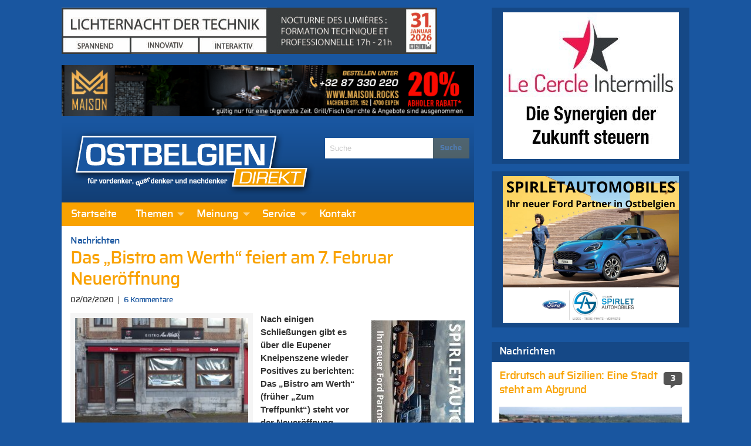

--- FILE ---
content_type: text/html; charset=UTF-8
request_url: https://ostbelgiendirekt.be/bistro-am-werth-vor-neueroeffnung-237301
body_size: 24881
content:
<!doctype html>
<html class="no-js" lang="de" >
	<head>
		<meta charset="utf-8" />
		<meta name="viewport" content="width=device-width, initial-scale=1.0" />
		<link rel="apple-touch-icon" sizes="57x57" href="https://ostbelgiendirekt.be/wp-content/themes/FoundationPress/dist/assets/images/icons/apple-icon-57x57.png">
<link rel="apple-touch-icon" sizes="60x60" href="https://ostbelgiendirekt.be/wp-content/themes/FoundationPress/dist/assets/images/icons/apple-icon-60x60.png">
<link rel="apple-touch-icon" sizes="72x72" href="https://ostbelgiendirekt.be/wp-content/themes/FoundationPress/dist/assets/images/icons/apple-icon-72x72.png">
<link rel="apple-touch-icon" sizes="76x76" href="https://ostbelgiendirekt.be/wp-content/themes/FoundationPress/dist/assets/images/icons/apple-icon-76x76.png">
<link rel="apple-touch-icon" sizes="114x114" href="https://ostbelgiendirekt.be/wp-content/themes/FoundationPress/dist/assets/images/icons/apple-icon-114x114.png">
<link rel="apple-touch-icon" sizes="120x120" href="https://ostbelgiendirekt.be/wp-content/themes/FoundationPress/dist/assets/images/icons/apple-icon-120x120.png">
<link rel="apple-touch-icon" sizes="144x144" href="https://ostbelgiendirekt.be/wp-content/themes/FoundationPress/dist/assets/images/icons/apple-icon-144x144.png">
<link rel="apple-touch-icon" sizes="152x152" href="https://ostbelgiendirekt.be/wp-content/themes/FoundationPress/dist/assets/images/icons/apple-icon-152x152.png">
<link rel="apple-touch-icon" sizes="180x180" href="https://ostbelgiendirekt.be/wp-content/themes/FoundationPress/dist/assets/images/icons/apple-icon-180x180.png">
<link rel="icon" type="image/png" sizes="192x192" href="https://ostbelgiendirekt.be/wp-content/themes/FoundationPress/dist/assets/images/icons/android-icon-192x192.png">
<link rel="icon" type="image/png" sizes="32x32" href="https://ostbelgiendirekt.be/wp-content/themes/FoundationPress/dist/assets/images/icons/favicon-32x32.png">
<link rel="icon" type="image/png" sizes="96x96" href="https://ostbelgiendirekt.be/wp-content/themes/FoundationPress/dist/assets/images/icons/favicon-96x96.png">
<link rel="icon" type="image/png" sizes="16x16" href="https://ostbelgiendirekt.be/wp-content/themes/FoundationPress/dist/assets/images/icons/favicon-16x16.png">
<link rel="manifest" href="https://ostbelgiendirekt.be/wp-content/themes/FoundationPress/dist/assets/images/icons/manifest.json">
<meta name="msapplication-TileColor" content="#ffffff">
<meta name="msapplication-TileImage" content="https://ostbelgiendirekt.be/wp-content/themes/FoundationPress/dist/assets/images/icons/ms-icon-144x144.png">
<meta name="theme-color" content="#ffffff">
		<meta name='robots' content='index, follow, max-image-preview:large, max-snippet:-1, max-video-preview:-1' />
	<style>img:is([sizes="auto" i], [sizes^="auto," i]) { contain-intrinsic-size: 3000px 1500px }</style>
	
	<!-- This site is optimized with the Yoast SEO plugin v26.8 - https://yoast.com/product/yoast-seo-wordpress/ -->
	<title>Das „Bistro am Werth“ feiert am 7. Februar Neueröffnung - Ostbelgien Direkt</title>
	<link rel="canonical" href="https://ostbelgiendirekt.be/bistro-am-werth-vor-neueroeffnung-237301" />
	<meta property="og:locale" content="de_DE" />
	<meta property="og:type" content="article" />
	<meta property="og:title" content="Das „Bistro am Werth“ feiert am 7. Februar Neueröffnung - Ostbelgien Direkt" />
	<meta property="og:description" content="Nach einigen Schließungen gibt es über die Eupener Kneipenszene wieder Positives zu berichten: Das „Bistro am Werth“ (früher „Zum Treffpunkt“)..." />
	<meta property="og:url" content="https://ostbelgiendirekt.be/bistro-am-werth-vor-neueroeffnung-237301" />
	<meta property="og:site_name" content="Ostbelgien Direkt" />
	<meta property="article:publisher" content="https://www.facebook.com/ostbelgiendirekt" />
	<meta property="article:published_time" content="2020-02-02T14:56:18+00:00" />
	<meta property="article:modified_time" content="2020-02-02T15:06:24+00:00" />
	<meta property="og:image" content="https://ostbelgiendirekt.be/wp-content/uploads/2020/02/98D09766-1023-42FF-9BB1-223ABEA9B54C-scaled.jpeg" />
	<meta property="og:image:width" content="2560" />
	<meta property="og:image:height" content="1881" />
	<meta property="og:image:type" content="image/jpeg" />
	<meta name="author" content="Ostbelgien Direkt" />
	<meta name="twitter:card" content="summary_large_image" />
	<meta name="twitter:creator" content="@ostbeldirekt" />
	<meta name="twitter:site" content="@ostbeldirekt" />
	<meta name="twitter:label1" content="Verfasst von" />
	<meta name="twitter:data1" content="Ostbelgien Direkt" />
	<meta name="twitter:label2" content="Geschätzte Lesezeit" />
	<meta name="twitter:data2" content="1 Minute" />
	<script type="application/ld+json" class="yoast-schema-graph">{"@context":"https://schema.org","@graph":[{"@type":"Article","@id":"https://ostbelgiendirekt.be/bistro-am-werth-vor-neueroeffnung-237301#article","isPartOf":{"@id":"https://ostbelgiendirekt.be/bistro-am-werth-vor-neueroeffnung-237301"},"author":{"name":"Ostbelgien Direkt","@id":"https://ostbelgiendirekt.be/#/schema/person/a43039059b2221011a9d14644b755c89"},"headline":"Das „Bistro am Werth“ feiert am 7. Februar Neueröffnung","datePublished":"2020-02-02T14:56:18+00:00","dateModified":"2020-02-02T15:06:24+00:00","mainEntityOfPage":{"@id":"https://ostbelgiendirekt.be/bistro-am-werth-vor-neueroeffnung-237301"},"wordCount":258,"commentCount":6,"image":{"@id":"https://ostbelgiendirekt.be/bistro-am-werth-vor-neueroeffnung-237301#primaryimage"},"thumbnailUrl":"https://ostbelgiendirekt.be/wp-content/uploads/2020/02/98D09766-1023-42FF-9BB1-223ABEA9B54C-scaled.jpeg","articleSection":["Nachrichten"],"inLanguage":"de","potentialAction":[{"@type":"CommentAction","name":"Comment","target":["https://ostbelgiendirekt.be/bistro-am-werth-vor-neueroeffnung-237301#respond"]}]},{"@type":"WebPage","@id":"https://ostbelgiendirekt.be/bistro-am-werth-vor-neueroeffnung-237301","url":"https://ostbelgiendirekt.be/bistro-am-werth-vor-neueroeffnung-237301","name":"Das „Bistro am Werth“ feiert am 7. Februar Neueröffnung - Ostbelgien Direkt","isPartOf":{"@id":"https://ostbelgiendirekt.be/#website"},"primaryImageOfPage":{"@id":"https://ostbelgiendirekt.be/bistro-am-werth-vor-neueroeffnung-237301#primaryimage"},"image":{"@id":"https://ostbelgiendirekt.be/bistro-am-werth-vor-neueroeffnung-237301#primaryimage"},"thumbnailUrl":"https://ostbelgiendirekt.be/wp-content/uploads/2020/02/98D09766-1023-42FF-9BB1-223ABEA9B54C-scaled.jpeg","datePublished":"2020-02-02T14:56:18+00:00","dateModified":"2020-02-02T15:06:24+00:00","author":{"@id":"https://ostbelgiendirekt.be/#/schema/person/a43039059b2221011a9d14644b755c89"},"breadcrumb":{"@id":"https://ostbelgiendirekt.be/bistro-am-werth-vor-neueroeffnung-237301#breadcrumb"},"inLanguage":"de","potentialAction":[{"@type":"ReadAction","target":["https://ostbelgiendirekt.be/bistro-am-werth-vor-neueroeffnung-237301"]}]},{"@type":"ImageObject","inLanguage":"de","@id":"https://ostbelgiendirekt.be/bistro-am-werth-vor-neueroeffnung-237301#primaryimage","url":"https://ostbelgiendirekt.be/wp-content/uploads/2020/02/98D09766-1023-42FF-9BB1-223ABEA9B54C-scaled.jpeg","contentUrl":"https://ostbelgiendirekt.be/wp-content/uploads/2020/02/98D09766-1023-42FF-9BB1-223ABEA9B54C-scaled.jpeg","width":2560,"height":1881,"caption":"Das „Bistro am Werth“ an der Nahtstelle zwischen Gospertstraße und Werthplatz in Eupen. Foto: OD"},{"@type":"BreadcrumbList","@id":"https://ostbelgiendirekt.be/bistro-am-werth-vor-neueroeffnung-237301#breadcrumb","itemListElement":[{"@type":"ListItem","position":1,"name":"Startseite","item":"https://ostbelgiendirekt.be/"},{"@type":"ListItem","position":2,"name":"Das „Bistro am Werth“ feiert am 7. Februar Neueröffnung"}]},{"@type":"WebSite","@id":"https://ostbelgiendirekt.be/#website","url":"https://ostbelgiendirekt.be/","name":"Ostbelgien Direkt","description":"Aktuelle Nachrichten und News aus Ostbelgien, Eupen und der Euregio","potentialAction":[{"@type":"SearchAction","target":{"@type":"EntryPoint","urlTemplate":"https://ostbelgiendirekt.be/?s={search_term_string}"},"query-input":{"@type":"PropertyValueSpecification","valueRequired":true,"valueName":"search_term_string"}}],"inLanguage":"de"},{"@type":"Person","@id":"https://ostbelgiendirekt.be/#/schema/person/a43039059b2221011a9d14644b755c89","name":"Ostbelgien Direkt","sameAs":["http://www.ostbelgiendirekt.be"],"url":"https://ostbelgiendirekt.be/author/gerard"}]}</script>
	<!-- / Yoast SEO plugin. -->



<link rel='stylesheet' id='cfoc_slidetoggle-css' href='https://ostbelgiendirekt.be/wp-content/plugins/pix-foundation-offcanvas.git-d/assets/css/disable-default-offcanvas.css' type='text/css' media='all' />
<link rel='stylesheet' id='wp-block-library-css' href='https://ostbelgiendirekt.be/wp-includes/css/dist/block-library/style.min.css' type='text/css' media='all' />
<style id='classic-theme-styles-inline-css' type='text/css'>
/*! This file is auto-generated */
.wp-block-button__link{color:#fff;background-color:#32373c;border-radius:9999px;box-shadow:none;text-decoration:none;padding:calc(.667em + 2px) calc(1.333em + 2px);font-size:1.125em}.wp-block-file__button{background:#32373c;color:#fff;text-decoration:none}
</style>
<style id='global-styles-inline-css' type='text/css'>
:root{--wp--preset--aspect-ratio--square: 1;--wp--preset--aspect-ratio--4-3: 4/3;--wp--preset--aspect-ratio--3-4: 3/4;--wp--preset--aspect-ratio--3-2: 3/2;--wp--preset--aspect-ratio--2-3: 2/3;--wp--preset--aspect-ratio--16-9: 16/9;--wp--preset--aspect-ratio--9-16: 9/16;--wp--preset--color--black: #000000;--wp--preset--color--cyan-bluish-gray: #abb8c3;--wp--preset--color--white: #ffffff;--wp--preset--color--pale-pink: #f78da7;--wp--preset--color--vivid-red: #cf2e2e;--wp--preset--color--luminous-vivid-orange: #ff6900;--wp--preset--color--luminous-vivid-amber: #fcb900;--wp--preset--color--light-green-cyan: #7bdcb5;--wp--preset--color--vivid-green-cyan: #00d084;--wp--preset--color--pale-cyan-blue: #8ed1fc;--wp--preset--color--vivid-cyan-blue: #0693e3;--wp--preset--color--vivid-purple: #9b51e0;--wp--preset--gradient--vivid-cyan-blue-to-vivid-purple: linear-gradient(135deg,rgba(6,147,227,1) 0%,rgb(155,81,224) 100%);--wp--preset--gradient--light-green-cyan-to-vivid-green-cyan: linear-gradient(135deg,rgb(122,220,180) 0%,rgb(0,208,130) 100%);--wp--preset--gradient--luminous-vivid-amber-to-luminous-vivid-orange: linear-gradient(135deg,rgba(252,185,0,1) 0%,rgba(255,105,0,1) 100%);--wp--preset--gradient--luminous-vivid-orange-to-vivid-red: linear-gradient(135deg,rgba(255,105,0,1) 0%,rgb(207,46,46) 100%);--wp--preset--gradient--very-light-gray-to-cyan-bluish-gray: linear-gradient(135deg,rgb(238,238,238) 0%,rgb(169,184,195) 100%);--wp--preset--gradient--cool-to-warm-spectrum: linear-gradient(135deg,rgb(74,234,220) 0%,rgb(151,120,209) 20%,rgb(207,42,186) 40%,rgb(238,44,130) 60%,rgb(251,105,98) 80%,rgb(254,248,76) 100%);--wp--preset--gradient--blush-light-purple: linear-gradient(135deg,rgb(255,206,236) 0%,rgb(152,150,240) 100%);--wp--preset--gradient--blush-bordeaux: linear-gradient(135deg,rgb(254,205,165) 0%,rgb(254,45,45) 50%,rgb(107,0,62) 100%);--wp--preset--gradient--luminous-dusk: linear-gradient(135deg,rgb(255,203,112) 0%,rgb(199,81,192) 50%,rgb(65,88,208) 100%);--wp--preset--gradient--pale-ocean: linear-gradient(135deg,rgb(255,245,203) 0%,rgb(182,227,212) 50%,rgb(51,167,181) 100%);--wp--preset--gradient--electric-grass: linear-gradient(135deg,rgb(202,248,128) 0%,rgb(113,206,126) 100%);--wp--preset--gradient--midnight: linear-gradient(135deg,rgb(2,3,129) 0%,rgb(40,116,252) 100%);--wp--preset--font-size--small: 13px;--wp--preset--font-size--medium: 20px;--wp--preset--font-size--large: 36px;--wp--preset--font-size--x-large: 42px;--wp--preset--spacing--20: 0.44rem;--wp--preset--spacing--30: 0.67rem;--wp--preset--spacing--40: 1rem;--wp--preset--spacing--50: 1.5rem;--wp--preset--spacing--60: 2.25rem;--wp--preset--spacing--70: 3.38rem;--wp--preset--spacing--80: 5.06rem;--wp--preset--shadow--natural: 6px 6px 9px rgba(0, 0, 0, 0.2);--wp--preset--shadow--deep: 12px 12px 50px rgba(0, 0, 0, 0.4);--wp--preset--shadow--sharp: 6px 6px 0px rgba(0, 0, 0, 0.2);--wp--preset--shadow--outlined: 6px 6px 0px -3px rgba(255, 255, 255, 1), 6px 6px rgba(0, 0, 0, 1);--wp--preset--shadow--crisp: 6px 6px 0px rgba(0, 0, 0, 1);}:where(.is-layout-flex){gap: 0.5em;}:where(.is-layout-grid){gap: 0.5em;}body .is-layout-flex{display: flex;}.is-layout-flex{flex-wrap: wrap;align-items: center;}.is-layout-flex > :is(*, div){margin: 0;}body .is-layout-grid{display: grid;}.is-layout-grid > :is(*, div){margin: 0;}:where(.wp-block-columns.is-layout-flex){gap: 2em;}:where(.wp-block-columns.is-layout-grid){gap: 2em;}:where(.wp-block-post-template.is-layout-flex){gap: 1.25em;}:where(.wp-block-post-template.is-layout-grid){gap: 1.25em;}.has-black-color{color: var(--wp--preset--color--black) !important;}.has-cyan-bluish-gray-color{color: var(--wp--preset--color--cyan-bluish-gray) !important;}.has-white-color{color: var(--wp--preset--color--white) !important;}.has-pale-pink-color{color: var(--wp--preset--color--pale-pink) !important;}.has-vivid-red-color{color: var(--wp--preset--color--vivid-red) !important;}.has-luminous-vivid-orange-color{color: var(--wp--preset--color--luminous-vivid-orange) !important;}.has-luminous-vivid-amber-color{color: var(--wp--preset--color--luminous-vivid-amber) !important;}.has-light-green-cyan-color{color: var(--wp--preset--color--light-green-cyan) !important;}.has-vivid-green-cyan-color{color: var(--wp--preset--color--vivid-green-cyan) !important;}.has-pale-cyan-blue-color{color: var(--wp--preset--color--pale-cyan-blue) !important;}.has-vivid-cyan-blue-color{color: var(--wp--preset--color--vivid-cyan-blue) !important;}.has-vivid-purple-color{color: var(--wp--preset--color--vivid-purple) !important;}.has-black-background-color{background-color: var(--wp--preset--color--black) !important;}.has-cyan-bluish-gray-background-color{background-color: var(--wp--preset--color--cyan-bluish-gray) !important;}.has-white-background-color{background-color: var(--wp--preset--color--white) !important;}.has-pale-pink-background-color{background-color: var(--wp--preset--color--pale-pink) !important;}.has-vivid-red-background-color{background-color: var(--wp--preset--color--vivid-red) !important;}.has-luminous-vivid-orange-background-color{background-color: var(--wp--preset--color--luminous-vivid-orange) !important;}.has-luminous-vivid-amber-background-color{background-color: var(--wp--preset--color--luminous-vivid-amber) !important;}.has-light-green-cyan-background-color{background-color: var(--wp--preset--color--light-green-cyan) !important;}.has-vivid-green-cyan-background-color{background-color: var(--wp--preset--color--vivid-green-cyan) !important;}.has-pale-cyan-blue-background-color{background-color: var(--wp--preset--color--pale-cyan-blue) !important;}.has-vivid-cyan-blue-background-color{background-color: var(--wp--preset--color--vivid-cyan-blue) !important;}.has-vivid-purple-background-color{background-color: var(--wp--preset--color--vivid-purple) !important;}.has-black-border-color{border-color: var(--wp--preset--color--black) !important;}.has-cyan-bluish-gray-border-color{border-color: var(--wp--preset--color--cyan-bluish-gray) !important;}.has-white-border-color{border-color: var(--wp--preset--color--white) !important;}.has-pale-pink-border-color{border-color: var(--wp--preset--color--pale-pink) !important;}.has-vivid-red-border-color{border-color: var(--wp--preset--color--vivid-red) !important;}.has-luminous-vivid-orange-border-color{border-color: var(--wp--preset--color--luminous-vivid-orange) !important;}.has-luminous-vivid-amber-border-color{border-color: var(--wp--preset--color--luminous-vivid-amber) !important;}.has-light-green-cyan-border-color{border-color: var(--wp--preset--color--light-green-cyan) !important;}.has-vivid-green-cyan-border-color{border-color: var(--wp--preset--color--vivid-green-cyan) !important;}.has-pale-cyan-blue-border-color{border-color: var(--wp--preset--color--pale-cyan-blue) !important;}.has-vivid-cyan-blue-border-color{border-color: var(--wp--preset--color--vivid-cyan-blue) !important;}.has-vivid-purple-border-color{border-color: var(--wp--preset--color--vivid-purple) !important;}.has-vivid-cyan-blue-to-vivid-purple-gradient-background{background: var(--wp--preset--gradient--vivid-cyan-blue-to-vivid-purple) !important;}.has-light-green-cyan-to-vivid-green-cyan-gradient-background{background: var(--wp--preset--gradient--light-green-cyan-to-vivid-green-cyan) !important;}.has-luminous-vivid-amber-to-luminous-vivid-orange-gradient-background{background: var(--wp--preset--gradient--luminous-vivid-amber-to-luminous-vivid-orange) !important;}.has-luminous-vivid-orange-to-vivid-red-gradient-background{background: var(--wp--preset--gradient--luminous-vivid-orange-to-vivid-red) !important;}.has-very-light-gray-to-cyan-bluish-gray-gradient-background{background: var(--wp--preset--gradient--very-light-gray-to-cyan-bluish-gray) !important;}.has-cool-to-warm-spectrum-gradient-background{background: var(--wp--preset--gradient--cool-to-warm-spectrum) !important;}.has-blush-light-purple-gradient-background{background: var(--wp--preset--gradient--blush-light-purple) !important;}.has-blush-bordeaux-gradient-background{background: var(--wp--preset--gradient--blush-bordeaux) !important;}.has-luminous-dusk-gradient-background{background: var(--wp--preset--gradient--luminous-dusk) !important;}.has-pale-ocean-gradient-background{background: var(--wp--preset--gradient--pale-ocean) !important;}.has-electric-grass-gradient-background{background: var(--wp--preset--gradient--electric-grass) !important;}.has-midnight-gradient-background{background: var(--wp--preset--gradient--midnight) !important;}.has-small-font-size{font-size: var(--wp--preset--font-size--small) !important;}.has-medium-font-size{font-size: var(--wp--preset--font-size--medium) !important;}.has-large-font-size{font-size: var(--wp--preset--font-size--large) !important;}.has-x-large-font-size{font-size: var(--wp--preset--font-size--x-large) !important;}
:where(.wp-block-post-template.is-layout-flex){gap: 1.25em;}:where(.wp-block-post-template.is-layout-grid){gap: 1.25em;}
:where(.wp-block-columns.is-layout-flex){gap: 2em;}:where(.wp-block-columns.is-layout-grid){gap: 2em;}
:root :where(.wp-block-pullquote){font-size: 1.5em;line-height: 1.6;}
</style>
<link rel='stylesheet' id='pix_sh-css-css' href='https://ostbelgiendirekt.be/wp-content/plugins/pix-custom-sharing.git-d/assets/css/pix-sharing-basic.css' type='text/css' media='all' />
<link rel='stylesheet' id='wp-polls-css' href='https://ostbelgiendirekt.be/wp-content/plugins/wp-polls/polls-css.css' type='text/css' media='all' />
<style id='wp-polls-inline-css' type='text/css'>
.wp-polls .pollbar {
	margin: 1px;
	font-size: 6px;
	line-height: 8px;
	height: 8px;
	background: #f9a200;
	border: 1px solid #f9a200;
}

</style>
<link rel='stylesheet' id='foundation-css-css' href='https://ostbelgiendirekt.be/wp-content/themes/FoundationPress/dist/assets/css/app.f42d79.css' type='text/css' media='all' />
<link rel='stylesheet' id='fancybox-css' href='https://ostbelgiendirekt.be/wp-content/plugins/Fancybox2/css/jquery.fancybox3.css' type='text/css' media='all' />
<style id='rocket-lazyload-inline-css' type='text/css'>
.rll-youtube-player{position:relative;padding-bottom:56.23%;height:0;overflow:hidden;max-width:100%;}.rll-youtube-player:focus-within{outline: 2px solid currentColor;outline-offset: 5px;}.rll-youtube-player iframe{position:absolute;top:0;left:0;width:100%;height:100%;z-index:100;background:0 0}.rll-youtube-player img{bottom:0;display:block;left:0;margin:auto;max-width:100%;width:100%;position:absolute;right:0;top:0;border:none;height:auto;-webkit-transition:.4s all;-moz-transition:.4s all;transition:.4s all}.rll-youtube-player img:hover{-webkit-filter:brightness(75%)}.rll-youtube-player .play{height:100%;width:100%;left:0;top:0;position:absolute;background:url(https://ostbelgiendirekt.be/wp-content/plugins/wp-rocket/assets/img/youtube.png) no-repeat center;background-color: transparent !important;cursor:pointer;border:none;}
</style>
<script type="text/javascript" src="https://ostbelgiendirekt.be/wp-content/themes/FoundationPress/src/assets/js/jquery-2.1.0.min.js" id="jquery-js"></script>
<script type="text/javascript" src="https://ostbelgiendirekt.be/wp-content/plugins/Fancybox2/js/jquery.fancybox3.pack.js" id="fancybox-js"></script>
<link rel="https://api.w.org/" href="https://ostbelgiendirekt.be/wp-json/" /><link rel="alternate" title="JSON" type="application/json" href="https://ostbelgiendirekt.be/wp-json/wp/v2/posts/237301" /><link rel="alternate" title="oEmbed (JSON)" type="application/json+oembed" href="https://ostbelgiendirekt.be/wp-json/oembed/1.0/embed?url=https%3A%2F%2Fostbelgiendirekt.be%2Fbistro-am-werth-vor-neueroeffnung-237301" />
<link rel="alternate" title="oEmbed (XML)" type="text/xml+oembed" href="https://ostbelgiendirekt.be/wp-json/oembed/1.0/embed?url=https%3A%2F%2Fostbelgiendirekt.be%2Fbistro-am-werth-vor-neueroeffnung-237301&#038;format=xml" />
<meta id="jsonlocation" name="jsonlocation" content="https://ostbelgiendirekt.be/wp-content/uploads/pix-od-ads.json" /><noscript><style id="rocket-lazyload-nojs-css">.rll-youtube-player, [data-lazy-src]{display:none !important;}</style></noscript>	<meta name="generator" content="WP Rocket 3.20.3" data-wpr-features="wpr_lazyload_iframes wpr_image_dimensions wpr_preload_links wpr_desktop" /></head>
	<body class="wp-singular post-template-default single single-post postid-237301 single-format-standard wp-theme-FoundationPress offcanvas">
	
<!-- Global site tag (gtag.js) - Google Analytics -->
<script async src="https://www.googletagmanager.com/gtag/js?id=G-WSCF9VSZLR"></script>
<script>
  window.dataLayer = window.dataLayer || [];
  function gtag(){dataLayer.push(arguments);}
  gtag('js', new Date());

  gtag('config', 'G-WSCF9VSZLR');
</script>

<!-- Matomo -->
<script>
  var _paq = window._paq = window._paq || [];
  /* tracker methods like "setCustomDimension" should be called before "trackPageView" */
  _paq.push(['trackPageView']);
  _paq.push(['enableLinkTracking']);
  (function() {
    var u="https://matomo.pixelbar.be/";
    _paq.push(['setTrackerUrl', u+'matomo.php']);
    _paq.push(['setSiteId', '3']);
    var d=document, g=d.createElement('script'), s=d.getElementsByTagName('script')[0];
    g.async=true; g.src=u+'matomo.js'; s.parentNode.insertBefore(g,s);
  })();
</script>
<!-- End Matomo Code -->
	
<nav class="mobile-off-canvas-menu off-canvas position-left" id="off-canvas-menu" data-off-canvas data-auto-focus="false" role="navigation">
	<ul id="menu-main" class="vertical menu" data-accordion-menu data-submenu-toggle="true"><li id="menu-item-96308" class="menu-item menu-item-type-custom menu-item-object-custom menu-item-96308"><a href="/">Startseite</a></li>
<li id="menu-item-547" class="menu-item menu-item-type-taxonomy menu-item-object-category current-post-ancestor menu-item-has-children menu-item-547"><a href="https://ostbelgiendirekt.be/category/themen">Themen</a>
<ul class="vertical nested menu">
	<li id="menu-item-333" class="menu-item menu-item-type-taxonomy menu-item-object-category menu-item-333"><a href="https://ostbelgiendirekt.be/category/themen/reportagen">Reportagen</a></li>
	<li id="menu-item-543" class="menu-item menu-item-type-taxonomy menu-item-object-category current-post-ancestor current-menu-parent current-post-parent menu-item-543"><a href="https://ostbelgiendirekt.be/category/themen/leute-heute">Nachrichten</a></li>
	<li id="menu-item-8" class="menu-item menu-item-type-taxonomy menu-item-object-category menu-item-8"><a href="https://ostbelgiendirekt.be/category/themen/politik">Politik</a></li>
	<li id="menu-item-11" class="menu-item menu-item-type-taxonomy menu-item-object-category menu-item-11"><a href="https://ostbelgiendirekt.be/category/themen/sport">Sport</a></li>
	<li id="menu-item-10" class="menu-item menu-item-type-taxonomy menu-item-object-category menu-item-10"><a href="https://ostbelgiendirekt.be/category/themen/gesellschaft">Gesellschaft</a></li>
	<li id="menu-item-23222" class="menu-item menu-item-type-taxonomy menu-item-object-category menu-item-23222"><a href="https://ostbelgiendirekt.be/category/alles-nur-satire">Alles nur Satire</a></li>
	<li id="menu-item-6" class="menu-item menu-item-type-taxonomy menu-item-object-category menu-item-6"><a href="https://ostbelgiendirekt.be/category/themen/kultur">Kultur</a></li>
	<li id="menu-item-6458" class="menu-item menu-item-type-taxonomy menu-item-object-category menu-item-6458"><a href="https://ostbelgiendirekt.be/category/nachrichten">Notizen</a></li>
</ul>
</li>
<li id="menu-item-733" class="menu-item menu-item-type-taxonomy menu-item-object-category menu-item-has-children menu-item-733"><a href="https://ostbelgiendirekt.be/category/meinung">Meinung</a>
<ul class="vertical nested menu">
	<li id="menu-item-734" class="menu-item menu-item-type-taxonomy menu-item-object-category menu-item-734"><a href="https://ostbelgiendirekt.be/category/meinung/standpunkt">In Versen</a></li>
	<li id="menu-item-1915" class="menu-item menu-item-type-taxonomy menu-item-object-category menu-item-1915"><a href="https://ostbelgiendirekt.be/category/meinung/leserbriefe">Leserbrief</a></li>
	<li id="menu-item-1010" class="menu-item menu-item-type-post_type menu-item-object-page menu-item-1010"><a href="https://ostbelgiendirekt.be/service/leserbrief-schreiben">Leserbrief schreiben</a></li>
	<li id="menu-item-81028" class="menu-item menu-item-type-post_type menu-item-object-page menu-item-81028"><a href="https://ostbelgiendirekt.be/service/netiquette-verhaltensregeln-ostbelgien">Netiquette</a></li>
</ul>
</li>
<li id="menu-item-1001" class="menu-item menu-item-type-post_type menu-item-object-page menu-item-has-children menu-item-1001"><a href="https://ostbelgiendirekt.be/service">Service</a>
<ul class="vertical nested menu">
	<li id="menu-item-1015" class="menu-item menu-item-type-post_type menu-item-object-page menu-item-1015"><a href="https://ostbelgiendirekt.be/service/archiv">Archiv</a></li>
	<li id="menu-item-1004" class="menu-item menu-item-type-post_type menu-item-object-page menu-item-1004"><a href="https://ostbelgiendirekt.be/service/newsletter">Newsletter</a></li>
	<li id="menu-item-1003" class="menu-item menu-item-type-post_type menu-item-object-page menu-item-1003"><a href="https://ostbelgiendirekt.be/service/rss-news">RSS</a></li>
	<li id="menu-item-1002" class="menu-item menu-item-type-post_type menu-item-object-page menu-item-1002"><a href="https://ostbelgiendirekt.be/service/werben-auf-ostbelgien-direkt">Werbung schalten</a></li>
	<li id="menu-item-1018" class="menu-item menu-item-type-post_type menu-item-object-page menu-item-1018"><a href="https://ostbelgiendirekt.be/service/fragen-antworten">Fragen &#038; Antworten</a></li>
	<li id="menu-item-173671" class="menu-item menu-item-type-post_type menu-item-object-page menu-item-173671"><a href="https://ostbelgiendirekt.be/service/impressum">Impressum</a></li>
	<li id="menu-item-173670" class="menu-item menu-item-type-post_type menu-item-object-page menu-item-173670"><a href="https://ostbelgiendirekt.be/service/datenschutzerklaerung">Datenschutzerklärung</a></li>
</ul>
</li>
<li id="menu-item-1005" class="menu-item menu-item-type-post_type menu-item-object-page menu-item-1005"><a href="https://ostbelgiendirekt.be/kontakt">Kontakt</a></li>
</ul></nav>

<div data-rocket-location-hash="a5b56fae615ca0a320a8ae54abb4f669" class="off-canvas-content" data-off-canvas-content>
	<div data-rocket-location-hash="2e683a4528bc6c5b1b48d5467cdb5bb7" class="off-canvas-wrap">
	  <div data-rocket-location-hash="20fc72723770127672f087cb035d8c7e" class="inner-wrap">

        		<div class="row content-wrapper small-collapse medium-uncollapse" role="document">

  			<div class="columns small-12 large-8">
    			<div class="row collapse">

      			      				<div class="column small-12 header-wrapper">

        				<div class="pix_adzone hide-for-print" data-id="37" data-interval="0" data-shuffle="true" data-ratio="0.123" data-max-width="703" style="width: 728px; height: 90px;"></div>
					<div class="pix_adzone hide-for-print" data-id="59" data-interval="0" data-shuffle="true" data-ratio="0.123" data-max-width="703" style="width: 728px; height: 90px;"></div>
      					<div class="row logo-wrapper">
      						<div class="logo columns small-12 large-8">
      							<a href="https://ostbelgiendirekt.be">
      								<img width="417" height="110" src="https://ostbelgiendirekt.be/wp-content/themes/FoundationPress/dist/assets/images/logo.png" alt="Ostbelgien Direkt - für Vordenker, Querdenker und Nachdenker">
      							</a>
      						</div>
      					      						<div class="columns medium-4 search hide-for-medium-down hide-for-print">
      							
<form role="search" method="get" id="searchform" action="https://ostbelgiendirekt.be/">
	<div class="input-group">
		<input type="text" class="input-group-field" value="" name="s" id="s" placeholder="Suche">
		<div class="input-group-button">
			<input type="submit" id="searchsubmit" value="Suche" class="button">
		</div>
	</div>
</form>      						</div>
      					</div>
      											<div class="row hide-for-print top-bar-wrapper">
	<div class="top-bar-container show-for-medium-up">
	    <nav class="top-bar" data-topbar role="navigation">
	        <section class="top-bar-section">
	            <ul id="menu-main-1" class="dropdown menu desktop-menu" data-dropdown-menu><li class="menu-item menu-item-type-custom menu-item-object-custom menu-item-96308"><a href="/">Startseite</a></li>
<li class="menu-item menu-item-type-taxonomy menu-item-object-category current-post-ancestor menu-item-has-children menu-item-547"><a href="https://ostbelgiendirekt.be/category/themen">Themen</a>
<ul class="dropdown menu vertical" data-toggle>
	<li class="menu-item menu-item-type-taxonomy menu-item-object-category menu-item-333"><a href="https://ostbelgiendirekt.be/category/themen/reportagen">Reportagen</a></li>
	<li class="menu-item menu-item-type-taxonomy menu-item-object-category current-post-ancestor current-menu-parent current-post-parent menu-item-543"><a href="https://ostbelgiendirekt.be/category/themen/leute-heute">Nachrichten</a></li>
	<li class="menu-item menu-item-type-taxonomy menu-item-object-category menu-item-8"><a href="https://ostbelgiendirekt.be/category/themen/politik">Politik</a></li>
	<li class="menu-item menu-item-type-taxonomy menu-item-object-category menu-item-11"><a href="https://ostbelgiendirekt.be/category/themen/sport">Sport</a></li>
	<li class="menu-item menu-item-type-taxonomy menu-item-object-category menu-item-10"><a href="https://ostbelgiendirekt.be/category/themen/gesellschaft">Gesellschaft</a></li>
	<li class="menu-item menu-item-type-taxonomy menu-item-object-category menu-item-23222"><a href="https://ostbelgiendirekt.be/category/alles-nur-satire">Alles nur Satire</a></li>
	<li class="menu-item menu-item-type-taxonomy menu-item-object-category menu-item-6"><a href="https://ostbelgiendirekt.be/category/themen/kultur">Kultur</a></li>
	<li class="menu-item menu-item-type-taxonomy menu-item-object-category menu-item-6458"><a href="https://ostbelgiendirekt.be/category/nachrichten">Notizen</a></li>
</ul>
</li>
<li class="menu-item menu-item-type-taxonomy menu-item-object-category menu-item-has-children menu-item-733"><a href="https://ostbelgiendirekt.be/category/meinung">Meinung</a>
<ul class="dropdown menu vertical" data-toggle>
	<li class="menu-item menu-item-type-taxonomy menu-item-object-category menu-item-734"><a href="https://ostbelgiendirekt.be/category/meinung/standpunkt">In Versen</a></li>
	<li class="menu-item menu-item-type-taxonomy menu-item-object-category menu-item-1915"><a href="https://ostbelgiendirekt.be/category/meinung/leserbriefe">Leserbrief</a></li>
	<li class="menu-item menu-item-type-post_type menu-item-object-page menu-item-1010"><a href="https://ostbelgiendirekt.be/service/leserbrief-schreiben">Leserbrief schreiben</a></li>
	<li class="menu-item menu-item-type-post_type menu-item-object-page menu-item-81028"><a href="https://ostbelgiendirekt.be/service/netiquette-verhaltensregeln-ostbelgien">Netiquette</a></li>
</ul>
</li>
<li class="menu-item menu-item-type-post_type menu-item-object-page menu-item-has-children menu-item-1001"><a href="https://ostbelgiendirekt.be/service">Service</a>
<ul class="dropdown menu vertical" data-toggle>
	<li class="menu-item menu-item-type-post_type menu-item-object-page menu-item-1015"><a href="https://ostbelgiendirekt.be/service/archiv">Archiv</a></li>
	<li class="menu-item menu-item-type-post_type menu-item-object-page menu-item-1004"><a href="https://ostbelgiendirekt.be/service/newsletter">Newsletter</a></li>
	<li class="menu-item menu-item-type-post_type menu-item-object-page menu-item-1003"><a href="https://ostbelgiendirekt.be/service/rss-news">RSS</a></li>
	<li class="menu-item menu-item-type-post_type menu-item-object-page menu-item-1002"><a href="https://ostbelgiendirekt.be/service/werben-auf-ostbelgien-direkt">Werbung schalten</a></li>
	<li class="menu-item menu-item-type-post_type menu-item-object-page menu-item-1018"><a href="https://ostbelgiendirekt.be/service/fragen-antworten">Fragen &#038; Antworten</a></li>
	<li class="menu-item menu-item-type-post_type menu-item-object-page menu-item-173671"><a href="https://ostbelgiendirekt.be/service/impressum">Impressum</a></li>
	<li class="menu-item menu-item-type-post_type menu-item-object-page menu-item-173670"><a href="https://ostbelgiendirekt.be/service/datenschutzerklaerung">Datenschutzerklärung</a></li>
</ul>
</li>
<li class="menu-item menu-item-type-post_type menu-item-object-page menu-item-1005"><a href="https://ostbelgiendirekt.be/kontakt">Kontakt</a></li>
</ul>	            	        </section>
	    </nav>
	</div>
</div>

						<div class="row hide-for-print hide-for-medium-up site-title-bar title-bar" >
							<div class="title-bar-left">
								<button aria-label="Menu" class="offcanvas-menu-icon" type="button" data-toggle="off-canvas-menu">
									<svg width="30" height="16" viewBox="0 0 30 16" xmlns="http://www.w3.org/2000/svg"><g fill="currentColor" fill-rule="evenodd"><path d="M0 0h30v2H0zM0 7h30v2H0zM0 14h30v2H0z"/></g></svg>
								</button>
							</div>
						</div>



      				</div>


  							<div class="column small-12 container-wrapper">
    							<div class="container">






	<section>
			<article class="post-237301 post type-post status-publish format-standard has-post-thumbnail hentry category-leute-heute" id="post-237301">
	  		<div class="row">
	    		<div class="small-12 column">
	    			<header>
	    				<div class="entry-cat">
	    				<a class="hide-for-print" href="https://ostbelgiendirekt.be/category/themen/leute-heute" title="View all posts in Nachrichten">Nachrichten</a>
	    				<h1 class="entry-title">Das „Bistro am Werth“ feiert am 7. Februar Neueröffnung</h1>
	    				<div class="entry-meta"><time class="updated" datetime="2020-02-02T15:56:18+01:00">02/02/2020</time><span class="comment-meta"><a href="#comments">6 Kommentare</a></span></div>	    				</div>
	    			</header>
	    			
	    			<div class="entry-content">

		    						    						      						    					<figure class="wp-caption post_thumb" style="max-width: 311px">
			    						<a href="https://ostbelgiendirekt.be/wp-content/uploads/2020/02/98D09766-1023-42FF-9BB1-223ABEA9B54C-1300x955.jpeg" title="Das „Bistro am Werth“ feiert am 7. Februar Neueröffnung" ><img data-interchange="[https://ostbelgiendirekt.be/wp-content/uploads/2020/02/98D09766-1023-42FF-9BB1-223ABEA9B54C-1300x955.jpeg, small], [https://ostbelgiendirekt.be/wp-content/uploads/2020/02/98D09766-1023-42FF-9BB1-223ABEA9B54C-300x220.jpeg, medium]"></a><div class="wp-caption-text">Das „Bistro am Werth“ an der Nahtstelle zwischen Gospertstraße und Werthplatz in Eupen. Foto: OD</div>			    					</figure>
									    					    				<div class="single-ad-wrapper hide-for-large-down hide-for-print right">
			      				<div class="pix_adzone" data-id="35" data-interval="0" data-shuffle="true" data-max-width="160" style="width: 160px; height: 600px;"></div>
			  				</div>
			  				<p><b>Nach einigen Schließungen gibt es über die Eupener Kneipenszene wieder Positives zu berichten: Das „Bistro am Werth“ (früher „Zum Treffpunkt“) steht vor der Neueröffnung.</b></p>
<p><span id="more-237301"></span></p>
<p>Schon seit einiger Zeit ist auf zwei Zetteln an den Fensters der Gaststätte zu lesen, dass das Lokal am Freitag, dem 7. Februar 2020, wieder öffnet. Im Hinblick auf die geplante Neueröffnung wird auch eine Thekenbedienung gesucht.</p>
<p>60 Jahre lang befand sich das Wirtshaus im Besitz der Familie Waauff. Ende 2015 wechselte Inhaber Joseph Waauff in den Ruhestand.</p>
<div id="attachment_79825" class="wp-caption alignleft" style="max-width: 300px"><a href="https://ostbelgiendirekt.be/wp-content/uploads/2015/08/image275.jpg"><img fetchpriority="high" decoding="async" class="wp-image-79825 size-medium" src="https://ostbelgiendirekt.be/wp-content/uploads/2015/08/image275-300x196.jpg" alt="" width="300" height="196" srcset="https://ostbelgiendirekt.be/wp-content/uploads/2015/08/image275-300x196.jpg 300w, https://ostbelgiendirekt.be/wp-content/uploads/2015/08/image275-768x501.jpg 768w, https://ostbelgiendirekt.be/wp-content/uploads/2015/08/image275.jpg 900w" sizes="(max-width: 639px) 98vw, (max-width: 1199px) 64vw, 300px" /></a><p class="wp-caption-text">August 2015: Viel Volk auf der Terrasse des Cafés &#8222;Zum Treffpunkt&#8220;, das seit 2016 „Bistro am Werth“ heißt und am 7. Februar 2020 nach längerer Schließung Neueröffnung feiert. Foto: OD</p></div>
<p>Ab Januar 2016 übernahm Delf Theves das Café, das an schönen Tagen wegen seiner geräumigen Terrasse nicht nur klassische Kneipenbesucher, sondern auch andere Gäste anlockte &#8211; und sei es nur freitags während und nach dem Wochenmarkt auf dem Werthplatz.</p>
<p>Mit der Zeit musste Delf Theves jedoch die Gaststätte aufgeben. Danach fristete sie ein trostloses Dasein, was sich sogleich auf das gesellschaftliche Leben am Werthplatz auswirkte, zumal inzwischen auch die „Marktschänke“ geschlossen wurde.</p>
<p>Jetzt aber geht es wieder los: Das „Bistro am Werth“ soll erneut ein „Treffpunkt“ werden. Über den neuen Betreiber weiß man nicht viel. Es heißt, ein Mitarbeiter einer anderen Eupener Kneipe wolle das Lokal neu beleben, das sich zwar „Am Werth“ nennt, aber in der Gospertstraße 112 gelegen ist. (cre)</p>
	    			</div>
	    		</div>
	    		<div class="row sharing-wrapper hide-for-print">
		    		<div class="columns small-12">
			    		<div class="pix_sharing_bar"><div class="title">Jetzt Artikel teilen!</div><a target="_blank" class="button tiny sharebutton facebook" href="https://www.facebook.com/sharer/sharer.php?u=https%3A%2F%2Fostbelgiendirekt.be%2Fbistro-am-werth-vor-neueroeffnung-237301" title="Diesen Beitrag teilen auf Facebook"><span class="pix-icon pix-icon-facebook"></span><span class="social-network">Facebook</span></a><a target="_blank" class="button tiny sharebutton twitter" href="https://twitter.com/home?status=Das%20%E2%80%9EBistro%20am%20Werth%E2%80%9C%20feiert%20am%207.%20Februar%20Neuer%C3%B6ffnung%20https%3A%2F%2Fostbelgiendirekt.be%2Fbistro-am-werth-vor-neueroeffnung-237301" title="Diesen Beitrag teilen auf Twitter"><span class="pix-icon pix-icon-twitter"></span><span class="social-network">Twitter</span></a><a class="button tiny sharebutton mail" href="mailto:?Subject=Das%20%E2%80%9EBistro%20am%20Werth%E2%80%9C%20feiert%20am%207.%20Februar%20Neuer%C3%B6ffnung&Body=https%3A%2F%2Fostbelgiendirekt.be%2Fbistro-am-werth-vor-neueroeffnung-237301" title="Diesen Beitrag teilen auf E-Mail"><span class="pix-icon pix-icon-mail"></span><span class="social-network">E-Mail</span></a><a class="button tiny sharebutton print" href="#" title="Drucken" onclick="window.print()"><span class="pix-icon pix-icon-print"></span><span class="social-network">Drucken</span></a></div>		    		</div>
	    		</div>
	  		</div>
		</article>
			<div class="row relatedposts-wrapper hide-for-print">
				<div class="columns small-12">
									</div>
			</div>
			<div class="row ad-wrapper hide-for-print">
				<div class="columns small-12">
					<div class="pix_adzone" data-id="36" data-interval="0" data-shuffle="true" style="width: 728px; height: 213px;"></div>
				</div>
			</div>
			<div class="row comments-wrapper-full hide-for-print">
				<div class="columns small-12">
						<section id="comments">
			<h3>6 Antworten auf &#8220;Das „Bistro am Werth“ feiert am 7. Februar Neueröffnung&#8221;</h3>
			<ol class="comment-list">

		
			<li class="comment even thread-even depth-1" id="comment-270073">
				<article id="comment-body-270073" class="comment-body">



			<header class="comment-author">

				
				<div class="author-meta vcard author">

				<cite class="fn">Peer van Daalen</cite>				<time datetime="02/02/2020 16:08"><a href="https://ostbelgiendirekt.be/bistro-am-werth-vor-neueroeffnung-237301#comment-270073">02/02/2020 16:08</a></time>

			</div><!-- /.comment-author -->

			</header>

				<section id="comment-content-270073" class="comment">
					<p>Gute Idee! Hab alles soweit vorbereitet &#8230; <a href="https://www.openstreetmap.org/note/2077179" rel="nofollow ugc">https://www.openstreetmap.org/note/2077179</a> für einen Neueintrag.</p>
									</section><!-- /.comment-content -->

				<div class="comment-meta comment-meta-data hide">
					<a href="https://ostbelgiendirekt.be/bistro-am-werth-vor-neueroeffnung-237301#comment-270073">02/02/2020 16:08 at 16:08</a> 				</div><!-- /.comment-meta -->

				<div class="reply">
					<a rel="nofollow" class="comment-reply-link" href="#comment-270073" data-commentid="270073" data-postid="237301" data-belowelement="comment-270073" data-respondelement="respond" data-replyto="Auf Peer van Daalen antworten" aria-label="Auf Peer van Daalen antworten">Antworten</a>					</div><!-- /.reply -->
				</article><!-- /.comment-body -->

		
			</li><!-- /#comment-' . get_comment_ID() . ' -->

		
			<li class="comment odd alt thread-odd thread-alt depth-1" id="comment-270075">
				<article id="comment-body-270075" class="comment-body">



			<header class="comment-author">

				
				<div class="author-meta vcard author">

				<cite class="fn">XYZ</cite>				<time datetime="02/02/2020 16:24"><a href="https://ostbelgiendirekt.be/bistro-am-werth-vor-neueroeffnung-237301#comment-270075">02/02/2020 16:24</a></time>

			</div><!-- /.comment-author -->

			</header>

				<section id="comment-content-270075" class="comment">
					<p>wird vielleicht das auch wieder eine Filiale von Cricket &amp; Co.  &#8230; schlimmer geht immer&#8230;..</p>
									</section><!-- /.comment-content -->

				<div class="comment-meta comment-meta-data hide">
					<a href="https://ostbelgiendirekt.be/bistro-am-werth-vor-neueroeffnung-237301#comment-270075">02/02/2020 16:24 at 16:24</a> 				</div><!-- /.comment-meta -->

				<div class="reply">
					<a rel="nofollow" class="comment-reply-link" href="#comment-270075" data-commentid="270075" data-postid="237301" data-belowelement="comment-270075" data-respondelement="respond" data-replyto="Auf XYZ antworten" aria-label="Auf XYZ antworten">Antworten</a>					</div><!-- /.reply -->
				</article><!-- /.comment-body -->

		
			</li><!-- /#comment-' . get_comment_ID() . ' -->

		
			<li class="comment even thread-even depth-1" id="comment-270103">
				<article id="comment-body-270103" class="comment-body">



			<header class="comment-author">

				
				<div class="author-meta vcard author">

				<cite class="fn">HEINZ</cite>				<time datetime="02/02/2020 19:58"><a href="https://ostbelgiendirekt.be/bistro-am-werth-vor-neueroeffnung-237301#comment-270103">02/02/2020 19:58</a></time>

			</div><!-- /.comment-author -->

			</header>

				<section id="comment-content-270103" class="comment">
					<p>Ich wünsche dem neuen Besitzer viel Glück<br />
Viele Schöne Tage , mit Viel Sonne und ne tolle Terrassenzeit<br />
Ich bin im Sommer immer da , wenn ich Zeit hab<br />
Wir sehen uns !</p>
									</section><!-- /.comment-content -->

				<div class="comment-meta comment-meta-data hide">
					<a href="https://ostbelgiendirekt.be/bistro-am-werth-vor-neueroeffnung-237301#comment-270103">02/02/2020 19:58 at 19:58</a> 				</div><!-- /.comment-meta -->

				<div class="reply">
					<a rel="nofollow" class="comment-reply-link" href="#comment-270103" data-commentid="270103" data-postid="237301" data-belowelement="comment-270103" data-respondelement="respond" data-replyto="Auf HEINZ antworten" aria-label="Auf HEINZ antworten">Antworten</a>					</div><!-- /.reply -->
				</article><!-- /.comment-body -->

		
			</li><!-- /#comment-' . get_comment_ID() . ' -->

		
			<li class="comment odd alt thread-odd thread-alt depth-1" id="comment-270156">
				<article id="comment-body-270156" class="comment-body">



			<header class="comment-author">

				
				<div class="author-meta vcard author">

				<cite class="fn">RaymondW</cite>				<time datetime="03/02/2020 13:17"><a href="https://ostbelgiendirekt.be/bistro-am-werth-vor-neueroeffnung-237301#comment-270156">03/02/2020 13:17</a></time>

			</div><!-- /.comment-author -->

			</header>

				<section id="comment-content-270156" class="comment">
					<p>@Heinz: Ich schließe mich deinen guten Wünschen an! Viel Erfolg dem &#8222;Neuen&#8220;!</p>
									</section><!-- /.comment-content -->

				<div class="comment-meta comment-meta-data hide">
					<a href="https://ostbelgiendirekt.be/bistro-am-werth-vor-neueroeffnung-237301#comment-270156">03/02/2020 13:17 at 13:17</a> 				</div><!-- /.comment-meta -->

				<div class="reply">
					<a rel="nofollow" class="comment-reply-link" href="#comment-270156" data-commentid="270156" data-postid="237301" data-belowelement="comment-270156" data-respondelement="respond" data-replyto="Auf RaymondW antworten" aria-label="Auf RaymondW antworten">Antworten</a>					</div><!-- /.reply -->
				</article><!-- /.comment-body -->

		
			</li><!-- /#comment-' . get_comment_ID() . ' -->

		
			<li class="comment even thread-even depth-1" id="comment-270322">
				<article id="comment-body-270322" class="comment-body">



			<header class="comment-author">

				
				<div class="author-meta vcard author">

				<cite class="fn">patient</cite>				<time datetime="04/02/2020 18:20"><a href="https://ostbelgiendirekt.be/bistro-am-werth-vor-neueroeffnung-237301#comment-270322">04/02/2020 18:20</a></time>

			</div><!-- /.comment-author -->

			</header>

				<section id="comment-content-270322" class="comment">
					<p>Der neue ist der alte von Kirmes und Karneval von voriges Jahr</p>
									</section><!-- /.comment-content -->

				<div class="comment-meta comment-meta-data hide">
					<a href="https://ostbelgiendirekt.be/bistro-am-werth-vor-neueroeffnung-237301#comment-270322">04/02/2020 18:20 at 18:20</a> 				</div><!-- /.comment-meta -->

				<div class="reply">
					<a rel="nofollow" class="comment-reply-link" href="#comment-270322" data-commentid="270322" data-postid="237301" data-belowelement="comment-270322" data-respondelement="respond" data-replyto="Auf patient antworten" aria-label="Auf patient antworten">Antworten</a>					</div><!-- /.reply -->
				</article><!-- /.comment-body -->

		
			</li><!-- /#comment-' . get_comment_ID() . ' -->

		
			<li class="comment odd alt thread-odd thread-alt depth-1" id="comment-270417">
				<article id="comment-body-270417" class="comment-body">



			<header class="comment-author">

				
				<div class="author-meta vcard author">

				<cite class="fn">Lodresch Menn</cite>				<time datetime="05/02/2020 10:48"><a href="https://ostbelgiendirekt.be/bistro-am-werth-vor-neueroeffnung-237301#comment-270417">05/02/2020 10:48</a></time>

			</div><!-- /.comment-author -->

			</header>

				<section id="comment-content-270417" class="comment">
					<p>Ein Mottes ?</p>
									</section><!-- /.comment-content -->

				<div class="comment-meta comment-meta-data hide">
					<a href="https://ostbelgiendirekt.be/bistro-am-werth-vor-neueroeffnung-237301#comment-270417">05/02/2020 10:48 at 10:48</a> 				</div><!-- /.comment-meta -->

				<div class="reply">
					<a rel="nofollow" class="comment-reply-link" href="#comment-270417" data-commentid="270417" data-postid="237301" data-belowelement="comment-270417" data-respondelement="respond" data-replyto="Auf Lodresch Menn antworten" aria-label="Auf Lodresch Menn antworten">Antworten</a>					</div><!-- /.reply -->
				</article><!-- /.comment-body -->

		
			</li><!-- /#comment-' . get_comment_ID() . ' -->

		
		</ol><!-- /#comment-list -->

		
 	</section>


<section id="respond">
	<h4>Antworten</h4>
	<p class="cancel-comment-reply"><a rel="nofollow" id="cancel-comment-reply-link" href="/bistro-am-werth-vor-neueroeffnung-237301#respond" style="display:none;">Hier klicken, um die Antwort abzubrechen.</a></p>
		<form action="https://ostbelgiendirekt.be/wp-comments-post.php" method="post" id="commentform">
				<p>
			<label for="author">
				Name(erforderlich)			</label>
			<input type="text" class="five" name="author" id="author" value="" size="22" tabindex="1" aria-required='true'>
		</p>
		<p>
			<label for="email">
				E-Mail (wird nicht veröffentlicht)(erforderlich)			</label>
			<input type="text" class="five" name="email" id="email" value="" size="22" tabindex="2" aria-required='true'>
		</p>
					<p>
			<label for="comment">
					Kommentar			</label>
			<textarea autocomplete="new-password"  id="bb23f91687"  name="bb23f91687"   tabindex="4"></textarea><textarea id="comment" aria-label="hp-comment" aria-hidden="true" name="comment" autocomplete="new-password" style="padding:0 !important;clip:rect(1px, 1px, 1px, 1px) !important;position:absolute !important;white-space:nowrap !important;height:1px !important;width:1px !important;overflow:hidden !important;" tabindex="-1"></textarea><script data-noptimize>document.getElementById("comment").setAttribute( "id", "ad9e4ba6d2639f0f1dc509ea49179173" );document.getElementById("bb23f91687").setAttribute( "id", "comment" );</script>
		</p>

		<p><input name="submit" class="button" type="submit" id="submit" tabindex="5" value="Kommentar absenden"></p>
		<input type='hidden' name='comment_post_ID' value='237301' id='comment_post_ID' />
<input type='hidden' name='comment_parent' id='comment_parent' value='0' />
			</form>
	</section>
				</div>
			</div>
	
</section>
	
       	  <div id="mobilesidebar" class="sidebar"></div>
          <footer class="footer hide-for-print">
            <div class="row">
              <div class="columns small-12 medium-6 column-1 box-wrapper">
                <section class="box-item box-aktuelle-kommentare">
<h3 class="box-header">Aktuelle Kommentare</h3>
<div class="box-content">
    <ul id="dynamic-comments" data-url="https://ostbelgiendirekt.be/wp-content/uploads/last-comments.json">
            <li class="comment-footer-item">
        <div class="comment-footer-item-meta">
            30.01.26 - 14:01 von Hugo Egon Bernhard von Sinnen zu
        </div>
        <div class="comment-footer-item-link">
            <a href="https://ostbelgiendirekt.be/streik-beeintraechtigt-nahverkehr-434571#comment-536818">
            Ein fünftägiger Bahnstreik beeinträchtigt diese Woche den öffentlichen Nahverkehr &#8211; Auch Busverkehr der TEC ist betroffen            </a>
        </div>
        </li>
            <li class="comment-footer-item">
        <div class="comment-footer-item-meta">
            30.01.26 - 13:56 von Ike zu
        </div>
        <div class="comment-footer-item-link">
            <a href="https://ostbelgiendirekt.be/fans-der-as-sauer-434909#comment-536817">
            &#8222;Genug Ausreden&#8220;: Fans der AS Eupen sind wütend und kündigen Boykott des Spiels bei Jong Genk an            </a>
        </div>
        </li>
            <li class="comment-footer-item">
        <div class="comment-footer-item-meta">
            30.01.26 - 13:11 von Erfahrener zu
        </div>
        <div class="comment-footer-item-link">
            <a href="https://ostbelgiendirekt.be/erdrutsch-auf-sizilien-434939#comment-536816">
            Erdrutsch auf Sizilien: Eine Stadt steht am Abgrund            </a>
        </div>
        </li>
            <li class="comment-footer-item">
        <div class="comment-footer-item-meta">
            30.01.26 - 13:05 von Hugo Egon Bernhard von Sinnen zu
        </div>
        <div class="comment-footer-item-link">
            <a href="https://ostbelgiendirekt.be/streik-beeintraechtigt-nahverkehr-434571#comment-536815">
            Ein fünftägiger Bahnstreik beeinträchtigt diese Woche den öffentlichen Nahverkehr &#8211; Auch Busverkehr der TEC ist betroffen            </a>
        </div>
        </li>
            <li class="comment-footer-item">
        <div class="comment-footer-item-meta">
            30.01.26 - 12:56 von Hugo Egon Bernhard von Sinnen zu
        </div>
        <div class="comment-footer-item-link">
            <a href="https://ostbelgiendirekt.be/erdrutsch-auf-sizilien-434939#comment-536814">
            Erdrutsch auf Sizilien: Eine Stadt steht am Abgrund            </a>
        </div>
        </li>
            <li class="comment-footer-item">
        <div class="comment-footer-item-meta">
            30.01.26 - 12:55 von Wünsch dir was zu
        </div>
        <div class="comment-footer-item-link">
            <a href="https://ostbelgiendirekt.be/streik-beeintraechtigt-nahverkehr-434571#comment-536813">
            Ein fünftägiger Bahnstreik beeinträchtigt diese Woche den öffentlichen Nahverkehr &#8211; Auch Busverkehr der TEC ist betroffen            </a>
        </div>
        </li>
            <li class="comment-footer-item">
        <div class="comment-footer-item-meta">
            30.01.26 - 12:36 von Da muss jemand noch üben... zu
        </div>
        <div class="comment-footer-item-link">
            <a href="https://ostbelgiendirekt.be/levi-i-lang-ist-eupens-kinderprinz-fotogalerie-434398#comment-536811">
            Levi I. (Lang) ist Eupens Kinderprinz [Fotogalerie]            </a>
        </div>
        </li>
            <li class="comment-footer-item">
        <div class="comment-footer-item-meta">
            30.01.26 - 12:34 von Gürgen Würgen zu
        </div>
        <div class="comment-footer-item-link">
            <a href="https://ostbelgiendirekt.be/weltuntergangsuhr-85-sek-vor-434798#comment-536810">
            &#8222;Weltuntergangsuhr&#8220; 85 Sekunden vor Mitternacht: Menschheit ist so nah am Abgrund wie nie zuvor            </a>
        </div>
        </li>
            <li class="comment-footer-item">
        <div class="comment-footer-item-meta">
            30.01.26 - 12:32 von Eifel_er zu
        </div>
        <div class="comment-footer-item-link">
            <a href="https://ostbelgiendirekt.be/erdrutsch-auf-sizilien-434939#comment-536809">
            Erdrutsch auf Sizilien: Eine Stadt steht am Abgrund            </a>
        </div>
        </li>
            <li class="comment-footer-item">
        <div class="comment-footer-item-meta">
            30.01.26 - 12:29 von Hugo Egon Bernhard von Sinnen zu
        </div>
        <div class="comment-footer-item-link">
            <a href="https://ostbelgiendirekt.be/deutschland-atombombe-434887#comment-536808">
            Braucht auch Deutschland eigene Atomwaffen?            </a>
        </div>
        </li>
            <li class="comment-footer-item">
        <div class="comment-footer-item-meta">
            30.01.26 - 12:26 von Eifel_er zu
        </div>
        <div class="comment-footer-item-link">
            <a href="https://ostbelgiendirekt.be/fans-der-as-sauer-434909#comment-536807">
            &#8222;Genug Ausreden&#8220;: Fans der AS Eupen sind wütend und kündigen Boykott des Spiels bei Jong Genk an            </a>
        </div>
        </li>
            <li class="comment-footer-item">
        <div class="comment-footer-item-meta">
            30.01.26 - 12:08 von Kunde zu
        </div>
        <div class="comment-footer-item-link">
            <a href="https://ostbelgiendirekt.be/streik-beeintraechtigt-nahverkehr-434571#comment-536806">
            Ein fünftägiger Bahnstreik beeinträchtigt diese Woche den öffentlichen Nahverkehr &#8211; Auch Busverkehr der TEC ist betroffen            </a>
        </div>
        </li>
            <li class="comment-footer-item">
        <div class="comment-footer-item-meta">
            30.01.26 - 11:54 von Daniela zu
        </div>
        <div class="comment-footer-item-link">
            <a href="https://ostbelgiendirekt.be/weltuntergangsuhr-85-sek-vor-434798#comment-536805">
            &#8222;Weltuntergangsuhr&#8220; 85 Sekunden vor Mitternacht: Menschheit ist so nah am Abgrund wie nie zuvor            </a>
        </div>
        </li>
            <li class="comment-footer-item">
        <div class="comment-footer-item-meta">
            30.01.26 - 11:53 von Hugo Egon Bernhard von Sinnen zu
        </div>
        <div class="comment-footer-item-link">
            <a href="https://ostbelgiendirekt.be/fans-der-as-sauer-434909#comment-536804">
            &#8222;Genug Ausreden&#8220;: Fans der AS Eupen sind wütend und kündigen Boykott des Spiels bei Jong Genk an            </a>
        </div>
        </li>
            <li class="comment-footer-item">
        <div class="comment-footer-item-meta">
            30.01.26 - 11:45 von Nancy Schmitz zu
        </div>
        <div class="comment-footer-item-link">
            <a href="https://ostbelgiendirekt.be/kleinstaedte-reise-reporter-434754#comment-536803">
            Acht besonders schöne Kleinstädte in Belgien laut &#8222;reise reporter&#8220; &#8211; von Dinant über Durbuy bis Deinze            </a>
        </div>
        </li>
            <li class="comment-footer-item">
        <div class="comment-footer-item-meta">
            30.01.26 - 11:45 von Hugo Egon Bernhard von Sinnen zu
        </div>
        <div class="comment-footer-item-link">
            <a href="https://ostbelgiendirekt.be/trumps-abschiebepolitik-434592#comment-536802">
            Minneapolis: Die Ex-Präsidenten Obama und Clinton rufen zu Protest gegen Trumps Abschiebepolitik auf            </a>
        </div>
        </li>
            <li class="comment-footer-item">
        <div class="comment-footer-item-meta">
            30.01.26 - 11:44 von Ermitler zu
        </div>
        <div class="comment-footer-item-link">
            <a href="https://ostbelgiendirekt.be/kleinstaedte-reise-reporter-434754#comment-536801">
            Acht besonders schöne Kleinstädte in Belgien laut &#8222;reise reporter&#8220; &#8211; von Dinant über Durbuy bis Deinze            </a>
        </div>
        </li>
            <li class="comment-footer-item">
        <div class="comment-footer-item-meta">
            30.01.26 - 11:22 von Nancy Schmitz zu
        </div>
        <div class="comment-footer-item-link">
            <a href="https://ostbelgiendirekt.be/streik-beeintraechtigt-nahverkehr-434571#comment-536800">
            Ein fünftägiger Bahnstreik beeinträchtigt diese Woche den öffentlichen Nahverkehr &#8211; Auch Busverkehr der TEC ist betroffen            </a>
        </div>
        </li>
            <li class="comment-footer-item">
        <div class="comment-footer-item-meta">
            30.01.26 - 11:14 von Pensionierter Bauer zu
        </div>
        <div class="comment-footer-item-link">
            <a href="https://ostbelgiendirekt.be/weltuntergangsuhr-85-sek-vor-434798#comment-536799">
            &#8222;Weltuntergangsuhr&#8220; 85 Sekunden vor Mitternacht: Menschheit ist so nah am Abgrund wie nie zuvor            </a>
        </div>
        </li>
            <li class="comment-footer-item">
        <div class="comment-footer-item-meta">
            30.01.26 - 10:08 von Fabienne zu
        </div>
        <div class="comment-footer-item-link">
            <a href="https://ostbelgiendirekt.be/weltuntergangsuhr-85-sek-vor-434798#comment-536798">
            &#8222;Weltuntergangsuhr&#8220; 85 Sekunden vor Mitternacht: Menschheit ist so nah am Abgrund wie nie zuvor            </a>
        </div>
        </li>
            <li class="comment-footer-item">
        <div class="comment-footer-item-meta">
            30.01.26 - 9:33 von Netzfund Obama ist kein Heiliger zu
        </div>
        <div class="comment-footer-item-link">
            <a href="https://ostbelgiendirekt.be/trumps-abschiebepolitik-434592#comment-536797">
            Minneapolis: Die Ex-Präsidenten Obama und Clinton rufen zu Protest gegen Trumps Abschiebepolitik auf            </a>
        </div>
        </li>
            <li class="comment-footer-item">
        <div class="comment-footer-item-meta">
            30.01.26 - 9:08 von Dax zu
        </div>
        <div class="comment-footer-item-link">
            <a href="https://ostbelgiendirekt.be/deutschland-atombombe-434887#comment-536796">
            Braucht auch Deutschland eigene Atomwaffen?            </a>
        </div>
        </li>
            <li class="comment-footer-item">
        <div class="comment-footer-item-meta">
            30.01.26 - 8:57 von Klimawandel zu
        </div>
        <div class="comment-footer-item-link">
            <a href="https://ostbelgiendirekt.be/weltuntergangsuhr-85-sek-vor-434798#comment-536795">
            &#8222;Weltuntergangsuhr&#8220; 85 Sekunden vor Mitternacht: Menschheit ist so nah am Abgrund wie nie zuvor            </a>
        </div>
        </li>
            <li class="comment-footer-item">
        <div class="comment-footer-item-meta">
            30.01.26 - 8:55 von Hans zu
        </div>
        <div class="comment-footer-item-link">
            <a href="https://ostbelgiendirekt.be/streik-beeintraechtigt-nahverkehr-434571#comment-536794">
            Ein fünftägiger Bahnstreik beeinträchtigt diese Woche den öffentlichen Nahverkehr &#8211; Auch Busverkehr der TEC ist betroffen            </a>
        </div>
        </li>
            <li class="comment-footer-item">
        <div class="comment-footer-item-meta">
            30.01.26 - 8:47 von JoKrings zu
        </div>
        <div class="comment-footer-item-link">
            <a href="https://ostbelgiendirekt.be/weltuntergangsuhr-85-sek-vor-434798#comment-536793">
            &#8222;Weltuntergangsuhr&#8220; 85 Sekunden vor Mitternacht: Menschheit ist so nah am Abgrund wie nie zuvor            </a>
        </div>
        </li>
            <li class="comment-footer-item">
        <div class="comment-footer-item-meta">
            30.01.26 - 8:32 von Deutsch zu
        </div>
        <div class="comment-footer-item-link">
            <a href="https://ostbelgiendirekt.be/weltuntergangsuhr-85-sek-vor-434798#comment-536792">
            &#8222;Weltuntergangsuhr&#8220; 85 Sekunden vor Mitternacht: Menschheit ist so nah am Abgrund wie nie zuvor            </a>
        </div>
        </li>
            <li class="comment-footer-item">
        <div class="comment-footer-item-meta">
            30.01.26 - 8:08 von M der Block zu
        </div>
        <div class="comment-footer-item-link">
            <a href="https://ostbelgiendirekt.be/fans-der-as-sauer-434909#comment-536791">
            &#8222;Genug Ausreden&#8220;: Fans der AS Eupen sind wütend und kündigen Boykott des Spiels bei Jong Genk an            </a>
        </div>
        </li>
            <li class="comment-footer-item">
        <div class="comment-footer-item-meta">
            30.01.26 - 7:44 von Der Alte zu
        </div>
        <div class="comment-footer-item-link">
            <a href="https://ostbelgiendirekt.be/fans-der-as-sauer-434909#comment-536790">
            &#8222;Genug Ausreden&#8220;: Fans der AS Eupen sind wütend und kündigen Boykott des Spiels bei Jong Genk an            </a>
        </div>
        </li>
            <li class="comment-footer-item">
        <div class="comment-footer-item-meta">
            30.01.26 - 7:00 von Frog zu
        </div>
        <div class="comment-footer-item-link">
            <a href="https://ostbelgiendirekt.be/fans-der-as-sauer-434909#comment-536789">
            &#8222;Genug Ausreden&#8220;: Fans der AS Eupen sind wütend und kündigen Boykott des Spiels bei Jong Genk an            </a>
        </div>
        </li>
            <li class="comment-footer-item">
        <div class="comment-footer-item-meta">
            30.01.26 - 6:30 von JoKrings zu
        </div>
        <div class="comment-footer-item-link">
            <a href="https://ostbelgiendirekt.be/deutschland-atombombe-434887#comment-536788">
            Braucht auch Deutschland eigene Atomwaffen?            </a>
        </div>
        </li>
            <li class="comment-footer-item">
        <div class="comment-footer-item-meta">
            30.01.26 - 1:17 von Moment zu
        </div>
        <div class="comment-footer-item-link">
            <a href="https://ostbelgiendirekt.be/fans-der-as-sauer-434909#comment-536787">
            &#8222;Genug Ausreden&#8220;: Fans der AS Eupen sind wütend und kündigen Boykott des Spiels bei Jong Genk an            </a>
        </div>
        </li>
            <li class="comment-footer-item">
        <div class="comment-footer-item-meta">
            30.01.26 - 0:20 von Willi Müller zu
        </div>
        <div class="comment-footer-item-link">
            <a href="https://ostbelgiendirekt.be/weltuntergangsuhr-85-sek-vor-434798#comment-536786">
            &#8222;Weltuntergangsuhr&#8220; 85 Sekunden vor Mitternacht: Menschheit ist so nah am Abgrund wie nie zuvor            </a>
        </div>
        </li>
            <li class="comment-footer-item">
        <div class="comment-footer-item-meta">
            30.01.26 - 0:07 von 78 open zu
        </div>
        <div class="comment-footer-item-link">
            <a href="https://ostbelgiendirekt.be/fans-der-as-sauer-434909#comment-536785">
            &#8222;Genug Ausreden&#8220;: Fans der AS Eupen sind wütend und kündigen Boykott des Spiels bei Jong Genk an            </a>
        </div>
        </li>
            <li class="comment-footer-item">
        <div class="comment-footer-item-meta">
            29.01.26 - 22:44 von ne Hondsjong zu
        </div>
        <div class="comment-footer-item-link">
            <a href="https://ostbelgiendirekt.be/streik-beeintraechtigt-nahverkehr-434571#comment-536783">
            Ein fünftägiger Bahnstreik beeinträchtigt diese Woche den öffentlichen Nahverkehr &#8211; Auch Busverkehr der TEC ist betroffen            </a>
        </div>
        </li>
            <li class="comment-footer-item">
        <div class="comment-footer-item-meta">
            29.01.26 - 22:24 von Hornet zu
        </div>
        <div class="comment-footer-item-link">
            <a href="https://ostbelgiendirekt.be/levi-i-lang-ist-eupens-kinderprinz-fotogalerie-434398#comment-536782">
            Levi I. (Lang) ist Eupens Kinderprinz [Fotogalerie]            </a>
        </div>
        </li>
            <li class="comment-footer-item">
        <div class="comment-footer-item-meta">
            29.01.26 - 22:15 von Pierre II zu
        </div>
        <div class="comment-footer-item-link">
            <a href="https://ostbelgiendirekt.be/fans-der-as-sauer-434909#comment-536781">
            &#8222;Genug Ausreden&#8220;: Fans der AS Eupen sind wütend und kündigen Boykott des Spiels bei Jong Genk an            </a>
        </div>
        </li>
            <li class="comment-footer-item">
        <div class="comment-footer-item-meta">
            29.01.26 - 22:13 von Experte zu
        </div>
        <div class="comment-footer-item-link">
            <a href="https://ostbelgiendirekt.be/fans-der-as-sauer-434909#comment-536780">
            &#8222;Genug Ausreden&#8220;: Fans der AS Eupen sind wütend und kündigen Boykott des Spiels bei Jong Genk an            </a>
        </div>
        </li>
            <li class="comment-footer-item">
        <div class="comment-footer-item-meta">
            29.01.26 - 22:10 von Pierre II zu
        </div>
        <div class="comment-footer-item-link">
            <a href="https://ostbelgiendirekt.be/fans-der-as-sauer-434909#comment-536779">
            &#8222;Genug Ausreden&#8220;: Fans der AS Eupen sind wütend und kündigen Boykott des Spiels bei Jong Genk an            </a>
        </div>
        </li>
            <li class="comment-footer-item">
        <div class="comment-footer-item-meta">
            29.01.26 - 22:04 von Datos zu
        </div>
        <div class="comment-footer-item-link">
            <a href="https://ostbelgiendirekt.be/fans-der-as-sauer-434909#comment-536778">
            &#8222;Genug Ausreden&#8220;: Fans der AS Eupen sind wütend und kündigen Boykott des Spiels bei Jong Genk an            </a>
        </div>
        </li>
            <li class="comment-footer-item">
        <div class="comment-footer-item-meta">
            29.01.26 - 21:42 von Hugo Egon Bernhard von Sinnen zu
        </div>
        <div class="comment-footer-item-link">
            <a href="https://ostbelgiendirekt.be/weltuntergangsuhr-85-sek-vor-434798#comment-536777">
            &#8222;Weltuntergangsuhr&#8220; 85 Sekunden vor Mitternacht: Menschheit ist so nah am Abgrund wie nie zuvor            </a>
        </div>
        </li>
            <li class="comment-footer-item">
        <div class="comment-footer-item-meta">
            29.01.26 - 21:16 von Ostbelgien Direkt zu
        </div>
        <div class="comment-footer-item-link">
            <a href="https://ostbelgiendirekt.be/11-as-eupen-lokeren-434810#comment-536774">
            1:1 &#8211; AS Eupen gibt wieder Vorsprung aus der Hand &#8211; Schon fünf Punkte Rückstand auf Tabellenplatz 6            </a>
        </div>
        </li>
            <li class="comment-footer-item">
        <div class="comment-footer-item-meta">
            29.01.26 - 21:11 von Hugo Egon Bernhard von Sinnen zu
        </div>
        <div class="comment-footer-item-link">
            <a href="https://ostbelgiendirekt.be/deutschland-atombombe-434887#comment-536773">
            Braucht auch Deutschland eigene Atomwaffen?            </a>
        </div>
        </li>
            <li class="comment-footer-item">
        <div class="comment-footer-item-meta">
            29.01.26 - 21:09 von Frogger zu
        </div>
        <div class="comment-footer-item-link">
            <a href="https://ostbelgiendirekt.be/weltuntergangsuhr-85-sek-vor-434798#comment-536772">
            &#8222;Weltuntergangsuhr&#8220; 85 Sekunden vor Mitternacht: Menschheit ist so nah am Abgrund wie nie zuvor            </a>
        </div>
        </li>
            <li class="comment-footer-item">
        <div class="comment-footer-item-meta">
            29.01.26 - 21:08 von Fabienne zu
        </div>
        <div class="comment-footer-item-link">
            <a href="https://ostbelgiendirekt.be/weltuntergangsuhr-85-sek-vor-434798#comment-536771">
            &#8222;Weltuntergangsuhr&#8220; 85 Sekunden vor Mitternacht: Menschheit ist so nah am Abgrund wie nie zuvor            </a>
        </div>
        </li>
            <li class="comment-footer-item">
        <div class="comment-footer-item-meta">
            29.01.26 - 21:00 von Fabienne zu
        </div>
        <div class="comment-footer-item-link">
            <a href="https://ostbelgiendirekt.be/weltuntergangsuhr-85-sek-vor-434798#comment-536770">
            &#8222;Weltuntergangsuhr&#8220; 85 Sekunden vor Mitternacht: Menschheit ist so nah am Abgrund wie nie zuvor            </a>
        </div>
        </li>
            <li class="comment-footer-item">
        <div class="comment-footer-item-meta">
            29.01.26 - 20:57 von Deutsch zu
        </div>
        <div class="comment-footer-item-link">
            <a href="https://ostbelgiendirekt.be/deutschland-atombombe-434887#comment-536769">
            Braucht auch Deutschland eigene Atomwaffen?            </a>
        </div>
        </li>
            <li class="comment-footer-item">
        <div class="comment-footer-item-meta">
            29.01.26 - 20:53 von Hugo Egon Bernhard von Sinnen zu
        </div>
        <div class="comment-footer-item-link">
            <a href="https://ostbelgiendirekt.be/deutschland-atombombe-434887#comment-536768">
            Braucht auch Deutschland eigene Atomwaffen?            </a>
        </div>
        </li>
            <li class="comment-footer-item">
        <div class="comment-footer-item-meta">
            29.01.26 - 20:47 von Hugo Egon Bernhard von Sinnen zu
        </div>
        <div class="comment-footer-item-link">
            <a href="https://ostbelgiendirekt.be/deutschland-atombombe-434887#comment-536767">
            Braucht auch Deutschland eigene Atomwaffen?            </a>
        </div>
        </li>
            <li class="comment-footer-item">
        <div class="comment-footer-item-meta">
            29.01.26 - 20:36 von Hugo Egon Bernhard von Sinnen zu
        </div>
        <div class="comment-footer-item-link">
            <a href="https://ostbelgiendirekt.be/weltuntergangsuhr-85-sek-vor-434798#comment-536766">
            &#8222;Weltuntergangsuhr&#8220; 85 Sekunden vor Mitternacht: Menschheit ist so nah am Abgrund wie nie zuvor            </a>
        </div>
        </li>
            <li class="comment-footer-item">
        <div class="comment-footer-item-meta">
            29.01.26 - 20:25 von Hugo Egon Bernhard von Sinnen zu
        </div>
        <div class="comment-footer-item-link">
            <a href="https://ostbelgiendirekt.be/streik-beeintraechtigt-nahverkehr-434571#comment-536765">
            Ein fünftägiger Bahnstreik beeinträchtigt diese Woche den öffentlichen Nahverkehr &#8211; Auch Busverkehr der TEC ist betroffen            </a>
        </div>
        </li>
            <li class="comment-footer-item">
        <div class="comment-footer-item-meta">
            29.01.26 - 20:18 von Der Alte zu
        </div>
        <div class="comment-footer-item-link">
            <a href="https://ostbelgiendirekt.be/streik-beeintraechtigt-nahverkehr-434571#comment-536764">
            Ein fünftägiger Bahnstreik beeinträchtigt diese Woche den öffentlichen Nahverkehr &#8211; Auch Busverkehr der TEC ist betroffen            </a>
        </div>
        </li>
            <li class="comment-footer-item">
        <div class="comment-footer-item-meta">
            29.01.26 - 20:16 von JO zu
        </div>
        <div class="comment-footer-item-link">
            <a href="https://ostbelgiendirekt.be/fans-der-as-sauer-434909#comment-536763">
            &#8222;Genug Ausreden&#8220;: Fans der AS Eupen sind wütend und kündigen Boykott des Spiels bei Jong Genk an            </a>
        </div>
        </li>
            <li class="comment-footer-item">
        <div class="comment-footer-item-meta">
            29.01.26 - 20:15 von Der Alte zu
        </div>
        <div class="comment-footer-item-link">
            <a href="https://ostbelgiendirekt.be/deutschland-atombombe-434887#comment-536762">
            Braucht auch Deutschland eigene Atomwaffen?            </a>
        </div>
        </li>
            <li class="comment-footer-item">
        <div class="comment-footer-item-meta">
            29.01.26 - 20:10 von Der Alte zu
        </div>
        <div class="comment-footer-item-link">
            <a href="https://ostbelgiendirekt.be/deutschland-atombombe-434887#comment-536761">
            Braucht auch Deutschland eigene Atomwaffen?            </a>
        </div>
        </li>
            <li class="comment-footer-item">
        <div class="comment-footer-item-meta">
            29.01.26 - 20:05 von Der Alte zu
        </div>
        <div class="comment-footer-item-link">
            <a href="https://ostbelgiendirekt.be/fans-der-as-sauer-434909#comment-536760">
            &#8222;Genug Ausreden&#8220;: Fans der AS Eupen sind wütend und kündigen Boykott des Spiels bei Jong Genk an            </a>
        </div>
        </li>
            <li class="comment-footer-item">
        <div class="comment-footer-item-meta">
            29.01.26 - 19:53 von Mensch zu
        </div>
        <div class="comment-footer-item-link">
            <a href="https://ostbelgiendirekt.be/deutschland-atombombe-434887#comment-536758">
            Braucht auch Deutschland eigene Atomwaffen?            </a>
        </div>
        </li>
            <li class="comment-footer-item">
        <div class="comment-footer-item-meta">
            29.01.26 - 19:46 von Experte nr1 zu
        </div>
        <div class="comment-footer-item-link">
            <a href="https://ostbelgiendirekt.be/fans-der-as-sauer-434909#comment-536757">
            &#8222;Genug Ausreden&#8220;: Fans der AS Eupen sind wütend und kündigen Boykott des Spiels bei Jong Genk an            </a>
        </div>
        </li>
            <li class="comment-footer-item">
        <div class="comment-footer-item-meta">
            29.01.26 - 19:39 von Uri zu
        </div>
        <div class="comment-footer-item-link">
            <a href="https://ostbelgiendirekt.be/fans-der-as-sauer-434909#comment-536756">
            &#8222;Genug Ausreden&#8220;: Fans der AS Eupen sind wütend und kündigen Boykott des Spiels bei Jong Genk an            </a>
        </div>
        </li>
            <li class="comment-footer-item">
        <div class="comment-footer-item-meta">
            29.01.26 - 19:04 von Pierre II zu
        </div>
        <div class="comment-footer-item-link">
            <a href="https://ostbelgiendirekt.be/fans-der-as-sauer-434909#comment-536755">
            &#8222;Genug Ausreden&#8220;: Fans der AS Eupen sind wütend und kündigen Boykott des Spiels bei Jong Genk an            </a>
        </div>
        </li>
            <li class="comment-footer-item">
        <div class="comment-footer-item-meta">
            29.01.26 - 18:46 von Spawasser zu
        </div>
        <div class="comment-footer-item-link">
            <a href="https://ostbelgiendirekt.be/deutschland-atombombe-434887#comment-536754">
            Braucht auch Deutschland eigene Atomwaffen?            </a>
        </div>
        </li>
            <li class="comment-footer-item">
        <div class="comment-footer-item-meta">
            29.01.26 - 18:45 von SW-GALLIER 2013 zu
        </div>
        <div class="comment-footer-item-link">
            <a href="https://ostbelgiendirekt.be/fans-der-as-sauer-434909#comment-536753">
            &#8222;Genug Ausreden&#8220;: Fans der AS Eupen sind wütend und kündigen Boykott des Spiels bei Jong Genk an            </a>
        </div>
        </li>
            <li class="comment-footer-item">
        <div class="comment-footer-item-meta">
            29.01.26 - 18:16 von Koch zu
        </div>
        <div class="comment-footer-item-link">
            <a href="https://ostbelgiendirekt.be/deutschland-atombombe-434887#comment-536752">
            Braucht auch Deutschland eigene Atomwaffen?            </a>
        </div>
        </li>
            <li class="comment-footer-item">
        <div class="comment-footer-item-meta">
            29.01.26 - 18:05 von Moment zu
        </div>
        <div class="comment-footer-item-link">
            <a href="https://ostbelgiendirekt.be/fans-der-as-sauer-434909#comment-536750">
            &#8222;Genug Ausreden&#8220;: Fans der AS Eupen sind wütend und kündigen Boykott des Spiels bei Jong Genk an            </a>
        </div>
        </li>
            <li class="comment-footer-item">
        <div class="comment-footer-item-meta">
            29.01.26 - 17:56 von M der Block zu
        </div>
        <div class="comment-footer-item-link">
            <a href="https://ostbelgiendirekt.be/fans-der-as-sauer-434909#comment-536749">
            &#8222;Genug Ausreden&#8220;: Fans der AS Eupen sind wütend und kündigen Boykott des Spiels bei Jong Genk an            </a>
        </div>
        </li>
            <li class="comment-footer-item">
        <div class="comment-footer-item-meta">
            29.01.26 - 17:34 von Wissen macht Ah! zu
        </div>
        <div class="comment-footer-item-link">
            <a href="https://ostbelgiendirekt.be/streik-beeintraechtigt-nahverkehr-434571#comment-536748">
            Ein fünftägiger Bahnstreik beeinträchtigt diese Woche den öffentlichen Nahverkehr &#8211; Auch Busverkehr der TEC ist betroffen            </a>
        </div>
        </li>
            <li class="comment-footer-item">
        <div class="comment-footer-item-meta">
            29.01.26 - 17:30 von Richtig zu
        </div>
        <div class="comment-footer-item-link">
            <a href="https://ostbelgiendirekt.be/deutschland-atombombe-434887#comment-536747">
            Braucht auch Deutschland eigene Atomwaffen?            </a>
        </div>
        </li>
            <li class="comment-footer-item">
        <div class="comment-footer-item-meta">
            29.01.26 - 17:20 von Guido Scholzen zu
        </div>
        <div class="comment-footer-item-link">
            <a href="https://ostbelgiendirekt.be/deutschland-atombombe-434887#comment-536745">
            Braucht auch Deutschland eigene Atomwaffen?            </a>
        </div>
        </li>
            <li class="comment-footer-item">
        <div class="comment-footer-item-meta">
            29.01.26 - 17:13 von DearAugenblick zu
        </div>
        <div class="comment-footer-item-link">
            <a href="https://ostbelgiendirekt.be/deutschland-atombombe-434887#comment-536744">
            Braucht auch Deutschland eigene Atomwaffen?            </a>
        </div>
        </li>
            <li class="comment-footer-item">
        <div class="comment-footer-item-meta">
            29.01.26 - 17:03 von Wirkt wundervoll zu
        </div>
        <div class="comment-footer-item-link">
            <a href="https://ostbelgiendirekt.be/deutschland-atombombe-434887#comment-536743">
            Braucht auch Deutschland eigene Atomwaffen?            </a>
        </div>
        </li>
            <li class="comment-footer-item">
        <div class="comment-footer-item-meta">
            29.01.26 - 16:58 von Hubert F. zu
        </div>
        <div class="comment-footer-item-link">
            <a href="https://ostbelgiendirekt.be/weltuntergangsuhr-85-sek-vor-434798#comment-536742">
            &#8222;Weltuntergangsuhr&#8220; 85 Sekunden vor Mitternacht: Menschheit ist so nah am Abgrund wie nie zuvor            </a>
        </div>
        </li>
            <li class="comment-footer-item">
        <div class="comment-footer-item-meta">
            29.01.26 - 16:42 von Sooo irre sind die nicht … zu
        </div>
        <div class="comment-footer-item-link">
            <a href="https://ostbelgiendirekt.be/deutschland-atombombe-434887#comment-536740">
            Braucht auch Deutschland eigene Atomwaffen?            </a>
        </div>
        </li>
            <li class="comment-footer-item">
        <div class="comment-footer-item-meta">
            29.01.26 - 16:38 von Wenn wir „sowas“ haben, schickt Putin uns „keins“ rüber!! zu
        </div>
        <div class="comment-footer-item-link">
            <a href="https://ostbelgiendirekt.be/deutschland-atombombe-434887#comment-536739">
            Braucht auch Deutschland eigene Atomwaffen?            </a>
        </div>
        </li>
            <li class="comment-footer-item">
        <div class="comment-footer-item-meta">
            29.01.26 - 16:35 von Peter S. zu
        </div>
        <div class="comment-footer-item-link">
            <a href="https://ostbelgiendirekt.be/deutschland-atombombe-434887#comment-536738">
            Braucht auch Deutschland eigene Atomwaffen?            </a>
        </div>
        </li>
            <li class="comment-footer-item">
        <div class="comment-footer-item-meta">
            29.01.26 - 15:59 von Dax zu
        </div>
        <div class="comment-footer-item-link">
            <a href="https://ostbelgiendirekt.be/deutschland-atombombe-434887#comment-536735">
            Braucht auch Deutschland eigene Atomwaffen?            </a>
        </div>
        </li>
            <li class="comment-footer-item">
        <div class="comment-footer-item-meta">
            29.01.26 - 15:55 von Dax zu
        </div>
        <div class="comment-footer-item-link">
            <a href="https://ostbelgiendirekt.be/deutschland-atombombe-434887#comment-536734">
            Braucht auch Deutschland eigene Atomwaffen?            </a>
        </div>
        </li>
            <li class="comment-footer-item">
        <div class="comment-footer-item-meta">
            29.01.26 - 15:45 von wim zu
        </div>
        <div class="comment-footer-item-link">
            <a href="https://ostbelgiendirekt.be/deutschland-atombombe-434887#comment-536733">
            Braucht auch Deutschland eigene Atomwaffen?            </a>
        </div>
        </li>
            <li class="comment-footer-item">
        <div class="comment-footer-item-meta">
            29.01.26 - 15:39 von Der Alte zu
        </div>
        <div class="comment-footer-item-link">
            <a href="https://ostbelgiendirekt.be/streik-beeintraechtigt-nahverkehr-434571#comment-536732">
            Ein fünftägiger Bahnstreik beeinträchtigt diese Woche den öffentlichen Nahverkehr &#8211; Auch Busverkehr der TEC ist betroffen            </a>
        </div>
        </li>
            <li class="comment-footer-item">
        <div class="comment-footer-item-meta">
            29.01.26 - 15:19 von JoKrings zu
        </div>
        <div class="comment-footer-item-link">
            <a href="https://ostbelgiendirekt.be/weltuntergangsuhr-85-sek-vor-434798#comment-536731">
            &#8222;Weltuntergangsuhr&#8220; 85 Sekunden vor Mitternacht: Menschheit ist so nah am Abgrund wie nie zuvor            </a>
        </div>
        </li>
            <li class="comment-footer-item">
        <div class="comment-footer-item-meta">
            29.01.26 - 15:18 von Mungo zu
        </div>
        <div class="comment-footer-item-link">
            <a href="https://ostbelgiendirekt.be/deutschland-atombombe-434887#comment-536730">
            Braucht auch Deutschland eigene Atomwaffen?            </a>
        </div>
        </li>
            <li class="comment-footer-item">
        <div class="comment-footer-item-meta">
            29.01.26 - 15:14 von Mungo zu
        </div>
        <div class="comment-footer-item-link">
            <a href="https://ostbelgiendirekt.be/deutschland-atombombe-434887#comment-536729">
            Braucht auch Deutschland eigene Atomwaffen?            </a>
        </div>
        </li>
            <li class="comment-footer-item">
        <div class="comment-footer-item-meta">
            29.01.26 - 15:06 von ne Hondjong zu
        </div>
        <div class="comment-footer-item-link">
            <a href="https://ostbelgiendirekt.be/streik-beeintraechtigt-nahverkehr-434571#comment-536728">
            Ein fünftägiger Bahnstreik beeinträchtigt diese Woche den öffentlichen Nahverkehr &#8211; Auch Busverkehr der TEC ist betroffen            </a>
        </div>
        </li>
            <li class="comment-footer-item">
        <div class="comment-footer-item-meta">
            29.01.26 - 14:54 von JoKrings zu
        </div>
        <div class="comment-footer-item-link">
            <a href="https://ostbelgiendirekt.be/deutschland-atombombe-434887#comment-536727">
            Braucht auch Deutschland eigene Atomwaffen?            </a>
        </div>
        </li>
            <li class="comment-footer-item">
        <div class="comment-footer-item-meta">
            29.01.26 - 14:48 von WK zu
        </div>
        <div class="comment-footer-item-link">
            <a href="https://ostbelgiendirekt.be/deutschland-atombombe-434887#comment-536726">
            Braucht auch Deutschland eigene Atomwaffen?            </a>
        </div>
        </li>
            <li class="comment-footer-item">
        <div class="comment-footer-item-meta">
            29.01.26 - 14:27 von Hugo Egon Bernhard von Sinnen zu
        </div>
        <div class="comment-footer-item-link">
            <a href="https://ostbelgiendirekt.be/deutschland-atombombe-434887#comment-536724">
            Braucht auch Deutschland eigene Atomwaffen?            </a>
        </div>
        </li>
            <li class="comment-footer-item">
        <div class="comment-footer-item-meta">
            29.01.26 - 14:09 von Joachim Wahl zu
        </div>
        <div class="comment-footer-item-link">
            <a href="https://ostbelgiendirekt.be/deutschland-atombombe-434887#comment-536723">
            Braucht auch Deutschland eigene Atomwaffen?            </a>
        </div>
        </li>
            <li class="comment-footer-item">
        <div class="comment-footer-item-meta">
            29.01.26 - 14:05 von Joachim Wahl zu
        </div>
        <div class="comment-footer-item-link">
            <a href="https://ostbelgiendirekt.be/weltuntergangsuhr-85-sek-vor-434798#comment-536722">
            &#8222;Weltuntergangsuhr&#8220; 85 Sekunden vor Mitternacht: Menschheit ist so nah am Abgrund wie nie zuvor            </a>
        </div>
        </li>
            <li class="comment-footer-item">
        <div class="comment-footer-item-meta">
            29.01.26 - 13:57 von Frage zu
        </div>
        <div class="comment-footer-item-link">
            <a href="https://ostbelgiendirekt.be/deutschland-atombombe-434887#comment-536721">
            Braucht auch Deutschland eigene Atomwaffen?            </a>
        </div>
        </li>
            <li class="comment-footer-item">
        <div class="comment-footer-item-meta">
            29.01.26 - 13:51 von Hugo Egon Bernhard von Sinnen zu
        </div>
        <div class="comment-footer-item-link">
            <a href="https://ostbelgiendirekt.be/deutschland-atombombe-434887#comment-536720">
            Braucht auch Deutschland eigene Atomwaffen?            </a>
        </div>
        </li>
            <li class="comment-footer-item">
        <div class="comment-footer-item-meta">
            29.01.26 - 13:46 von Frogger zu
        </div>
        <div class="comment-footer-item-link">
            <a href="https://ostbelgiendirekt.be/trumps-abschiebepolitik-434592#comment-536719">
            Minneapolis: Die Ex-Präsidenten Obama und Clinton rufen zu Protest gegen Trumps Abschiebepolitik auf            </a>
        </div>
        </li>
            <li class="comment-footer-item">
        <div class="comment-footer-item-meta">
            29.01.26 - 13:38 von Hugo Egon Bernhard von Sinnen zu
        </div>
        <div class="comment-footer-item-link">
            <a href="https://ostbelgiendirekt.be/weltuntergangsuhr-85-sek-vor-434798#comment-536718">
            &#8222;Weltuntergangsuhr&#8220; 85 Sekunden vor Mitternacht: Menschheit ist so nah am Abgrund wie nie zuvor            </a>
        </div>
        </li>
            <li class="comment-footer-item">
        <div class="comment-footer-item-meta">
            29.01.26 - 13:29 von ODK zu
        </div>
        <div class="comment-footer-item-link">
            <a href="https://ostbelgiendirekt.be/deutschland-atombombe-434887#comment-536717">
            Braucht auch Deutschland eigene Atomwaffen?            </a>
        </div>
        </li>
            <li class="comment-footer-item">
        <div class="comment-footer-item-meta">
            29.01.26 - 13:28 von DR ALBERN zu
        </div>
        <div class="comment-footer-item-link">
            <a href="https://ostbelgiendirekt.be/deutschland-atombombe-434887#comment-536716">
            Braucht auch Deutschland eigene Atomwaffen?            </a>
        </div>
        </li>
            <li class="comment-footer-item">
        <div class="comment-footer-item-meta">
            29.01.26 - 13:25 von Dax zu
        </div>
        <div class="comment-footer-item-link">
            <a href="https://ostbelgiendirekt.be/deutschland-atombombe-434887#comment-536715">
            Braucht auch Deutschland eigene Atomwaffen?            </a>
        </div>
        </li>
            <li class="comment-footer-item">
        <div class="comment-footer-item-meta">
            29.01.26 - 13:23 von Dax zu
        </div>
        <div class="comment-footer-item-link">
            <a href="https://ostbelgiendirekt.be/deutschland-atombombe-434887#comment-536714">
            Braucht auch Deutschland eigene Atomwaffen?            </a>
        </div>
        </li>
            <li class="comment-footer-item">
        <div class="comment-footer-item-meta">
            29.01.26 - 13:11 von Pitstop zu
        </div>
        <div class="comment-footer-item-link">
            <a href="https://ostbelgiendirekt.be/champions-league-bruegge-schafft-es-434874#comment-536713">
            FC Brügge schafft Sprung in die Playoffs fürs Achtelfinale &#8211; Sieg reicht Union Saint-Gilloise nicht            </a>
        </div>
        </li>
            <li class="comment-footer-item">
        <div class="comment-footer-item-meta">
            29.01.26 - 13:03 von Rudolph S. zu
        </div>
        <div class="comment-footer-item-link">
            <a href="https://ostbelgiendirekt.be/lichternacht-der-technik-2026-434842#comment-536712">
            Lichternacht der Technik &#8211; Tag der offenen Tür am RSI Eupen            </a>
        </div>
        </li>
            <li class="comment-footer-item">
        <div class="comment-footer-item-meta">
            29.01.26 - 13:02 von Mungo zu
        </div>
        <div class="comment-footer-item-link">
            <a href="https://ostbelgiendirekt.be/deutschland-atombombe-434887#comment-536711">
            Braucht auch Deutschland eigene Atomwaffen?            </a>
        </div>
        </li>
            <li class="comment-footer-item">
        <div class="comment-footer-item-meta">
            29.01.26 - 13:00 von JoKrings zu
        </div>
        <div class="comment-footer-item-link">
            <a href="https://ostbelgiendirekt.be/deutschland-atombombe-434887#comment-536710">
            Braucht auch Deutschland eigene Atomwaffen?            </a>
        </div>
        </li>
            <li class="comment-footer-item">
        <div class="comment-footer-item-meta">
            29.01.26 - 12:42 von Hans zu
        </div>
        <div class="comment-footer-item-link">
            <a href="https://ostbelgiendirekt.be/kleinstaedte-reise-reporter-434754#comment-536709">
            Acht besonders schöne Kleinstädte in Belgien laut &#8222;reise reporter&#8220; &#8211; von Dinant über Durbuy bis Deinze            </a>
        </div>
        </li>
            <li class="comment-footer-item">
        <div class="comment-footer-item-meta">
            29.01.26 - 12:38 von Hansen zu
        </div>
        <div class="comment-footer-item-link">
            <a href="https://ostbelgiendirekt.be/lichternacht-der-technik-2026-434842#comment-536708">
            Lichternacht der Technik &#8211; Tag der offenen Tür am RSI Eupen            </a>
        </div>
        </li>
            <li class="comment-footer-item">
        <div class="comment-footer-item-meta">
            29.01.26 - 12:34 von Ostbelgien Direkt zu
        </div>
        <div class="comment-footer-item-link">
            <a href="https://ostbelgiendirekt.be/hiroshima-vor-80-jahren-421862#comment-536707">
            09.08.1945 &#8211; Vor 80 Jahren der Atombombenabwurf auf Nagasaki &#8211; nur drei Tage nach dem auf Hiroshima            </a>
        </div>
        </li>
            <li class="comment-footer-item">
        <div class="comment-footer-item-meta">
            29.01.26 - 12:15 von Wissen macht Ah zu
        </div>
        <div class="comment-footer-item-link">
            <a href="https://ostbelgiendirekt.be/streik-beeintraechtigt-nahverkehr-434571#comment-536706">
            Ein fünftägiger Bahnstreik beeinträchtigt diese Woche den öffentlichen Nahverkehr &#8211; Auch Busverkehr der TEC ist betroffen            </a>
        </div>
        </li>
            <li class="comment-footer-item">
        <div class="comment-footer-item-meta">
            29.01.26 - 11:59 von Goldbesitzer zu
        </div>
        <div class="comment-footer-item-link">
            <a href="https://ostbelgiendirekt.be/goldpreis-neuer-rekord-434619#comment-536705">
            Der Goldpreis übertrifft die Marke von 5.000 Dollar            </a>
        </div>
        </li>
            <li class="comment-footer-item">
        <div class="comment-footer-item-meta">
            29.01.26 - 11:43 von A. Janssen zu
        </div>
        <div class="comment-footer-item-link">
            <a href="https://ostbelgiendirekt.be/lichternacht-der-technik-2026-434842#comment-536704">
            Lichternacht der Technik &#8211; Tag der offenen Tür am RSI Eupen            </a>
        </div>
        </li>
            <li class="comment-footer-item">
        <div class="comment-footer-item-meta">
            29.01.26 - 11:37 von Der Alte zu
        </div>
        <div class="comment-footer-item-link">
            <a href="https://ostbelgiendirekt.be/goldpreis-neuer-rekord-434619#comment-536703">
            Der Goldpreis übertrifft die Marke von 5.000 Dollar            </a>
        </div>
        </li>
            <li class="comment-footer-item">
        <div class="comment-footer-item-meta">
            29.01.26 - 11:22 von Hugo Egon Bernhard von Sinnen zu
        </div>
        <div class="comment-footer-item-link">
            <a href="https://ostbelgiendirekt.be/streik-beeintraechtigt-nahverkehr-434571#comment-536702">
            Ein fünftägiger Bahnstreik beeinträchtigt diese Woche den öffentlichen Nahverkehr &#8211; Auch Busverkehr der TEC ist betroffen            </a>
        </div>
        </li>
            <li class="comment-footer-item">
        <div class="comment-footer-item-meta">
            29.01.26 - 11:15 von Fabienne zu
        </div>
        <div class="comment-footer-item-link">
            <a href="https://ostbelgiendirekt.be/weltuntergangsuhr-85-sek-vor-434798#comment-536701">
            &#8222;Weltuntergangsuhr&#8220; 85 Sekunden vor Mitternacht: Menschheit ist so nah am Abgrund wie nie zuvor            </a>
        </div>
        </li>
            <li class="comment-footer-item">
        <div class="comment-footer-item-meta">
            29.01.26 - 11:09 von Goldjunge zu
        </div>
        <div class="comment-footer-item-link">
            <a href="https://ostbelgiendirekt.be/goldpreis-neuer-rekord-434619#comment-536700">
            Der Goldpreis übertrifft die Marke von 5.000 Dollar            </a>
        </div>
        </li>
            <li class="comment-footer-item">
        <div class="comment-footer-item-meta">
            29.01.26 - 10:55 von Ermitler zu
        </div>
        <div class="comment-footer-item-link">
            <a href="https://ostbelgiendirekt.be/kleinstaedte-reise-reporter-434754#comment-536699">
            Acht besonders schöne Kleinstädte in Belgien laut &#8222;reise reporter&#8220; &#8211; von Dinant über Durbuy bis Deinze            </a>
        </div>
        </li>
            <li class="comment-footer-item">
        <div class="comment-footer-item-meta">
            29.01.26 - 10:54 von DR ALBERN zu
        </div>
        <div class="comment-footer-item-link">
            <a href="https://ostbelgiendirekt.be/weltuntergangsuhr-85-sek-vor-434798#comment-536698">
            &#8222;Weltuntergangsuhr&#8220; 85 Sekunden vor Mitternacht: Menschheit ist so nah am Abgrund wie nie zuvor            </a>
        </div>
        </li>
            <li class="comment-footer-item">
        <div class="comment-footer-item-meta">
            29.01.26 - 10:41 von Hugo Egon Bernhard von Sinnen zu
        </div>
        <div class="comment-footer-item-link">
            <a href="https://ostbelgiendirekt.be/weltuntergangsuhr-85-sek-vor-434798#comment-536696">
            &#8222;Weltuntergangsuhr&#8220; 85 Sekunden vor Mitternacht: Menschheit ist so nah am Abgrund wie nie zuvor            </a>
        </div>
        </li>
            <li class="comment-footer-item">
        <div class="comment-footer-item-meta">
            29.01.26 - 10:18 von Peter Müller zu
        </div>
        <div class="comment-footer-item-link">
            <a href="https://ostbelgiendirekt.be/goldpreis-neuer-rekord-434619#comment-536694">
            Der Goldpreis übertrifft die Marke von 5.000 Dollar            </a>
        </div>
        </li>
            <li class="comment-footer-item">
        <div class="comment-footer-item-meta">
            29.01.26 - 10:01 von Peter Müller zu
        </div>
        <div class="comment-footer-item-link">
            <a href="https://ostbelgiendirekt.be/goldpreis-neuer-rekord-434619#comment-536693">
            Der Goldpreis übertrifft die Marke von 5.000 Dollar            </a>
        </div>
        </li>
            <li class="comment-footer-item">
        <div class="comment-footer-item-meta">
            29.01.26 - 10:00 von Der Alte zu
        </div>
        <div class="comment-footer-item-link">
            <a href="https://ostbelgiendirekt.be/streik-beeintraechtigt-nahverkehr-434571#comment-536692">
            Ein fünftägiger Bahnstreik beeinträchtigt diese Woche den öffentlichen Nahverkehr &#8211; Auch Busverkehr der TEC ist betroffen            </a>
        </div>
        </li>
            <li class="comment-footer-item">
        <div class="comment-footer-item-meta">
            29.01.26 - 9:59 von Der Alte zu
        </div>
        <div class="comment-footer-item-link">
            <a href="https://ostbelgiendirekt.be/streik-beeintraechtigt-nahverkehr-434571#comment-536691">
            Ein fünftägiger Bahnstreik beeinträchtigt diese Woche den öffentlichen Nahverkehr &#8211; Auch Busverkehr der TEC ist betroffen            </a>
        </div>
        </li>
            <li class="comment-footer-item">
        <div class="comment-footer-item-meta">
            29.01.26 - 9:47 von Joseph Meyer zu
        </div>
        <div class="comment-footer-item-link">
            <a href="https://ostbelgiendirekt.be/goldpreis-neuer-rekord-434619#comment-536690">
            Der Goldpreis übertrifft die Marke von 5.000 Dollar            </a>
        </div>
        </li>
            <li class="comment-footer-item">
        <div class="comment-footer-item-meta">
            29.01.26 - 9:30 von Frank zu
        </div>
        <div class="comment-footer-item-link">
            <a href="https://ostbelgiendirekt.be/weltuntergangsuhr-85-sek-vor-434798#comment-536689">
            &#8222;Weltuntergangsuhr&#8220; 85 Sekunden vor Mitternacht: Menschheit ist so nah am Abgrund wie nie zuvor            </a>
        </div>
        </li>
            <li class="comment-footer-item">
        <div class="comment-footer-item-meta">
            29.01.26 - 9:29 von Joseph Meyer zu
        </div>
        <div class="comment-footer-item-link">
            <a href="https://ostbelgiendirekt.be/goldpreis-neuer-rekord-434619#comment-536688">
            Der Goldpreis übertrifft die Marke von 5.000 Dollar            </a>
        </div>
        </li>
            <li class="comment-footer-item">
        <div class="comment-footer-item-meta">
            29.01.26 - 9:11 von Wissen macht Ah zu
        </div>
        <div class="comment-footer-item-link">
            <a href="https://ostbelgiendirekt.be/weltuntergangsuhr-85-sek-vor-434798#comment-536687">
            &#8222;Weltuntergangsuhr&#8220; 85 Sekunden vor Mitternacht: Menschheit ist so nah am Abgrund wie nie zuvor            </a>
        </div>
        </li>
            <li class="comment-footer-item">
        <div class="comment-footer-item-meta">
            29.01.26 - 9:06 von Flippke zu
        </div>
        <div class="comment-footer-item-link">
            <a href="https://ostbelgiendirekt.be/weltuntergangsuhr-85-sek-vor-434798#comment-536686">
            &#8222;Weltuntergangsuhr&#8220; 85 Sekunden vor Mitternacht: Menschheit ist so nah am Abgrund wie nie zuvor            </a>
        </div>
        </li>
            <li class="comment-footer-item">
        <div class="comment-footer-item-meta">
            29.01.26 - 9:05 von N. A. Klar zu
        </div>
        <div class="comment-footer-item-link">
            <a href="https://ostbelgiendirekt.be/trumps-abschiebepolitik-434592#comment-536685">
            Minneapolis: Die Ex-Präsidenten Obama und Clinton rufen zu Protest gegen Trumps Abschiebepolitik auf            </a>
        </div>
        </li>
            <li class="comment-footer-item">
        <div class="comment-footer-item-meta">
            29.01.26 - 8:34 von Hugo Egon Bernhard von Sinnen zu
        </div>
        <div class="comment-footer-item-link">
            <a href="https://ostbelgiendirekt.be/weltuntergangsuhr-85-sek-vor-434798#comment-536684">
            &#8222;Weltuntergangsuhr&#8220; 85 Sekunden vor Mitternacht: Menschheit ist so nah am Abgrund wie nie zuvor            </a>
        </div>
        </li>
            <li class="comment-footer-item">
        <div class="comment-footer-item-meta">
            29.01.26 - 0:20 von Kleinstädte zu
        </div>
        <div class="comment-footer-item-link">
            <a href="https://ostbelgiendirekt.be/kleinstaedte-reise-reporter-434754#comment-536683">
            Acht besonders schöne Kleinstädte in Belgien laut &#8222;reise reporter&#8220; &#8211; von Dinant über Durbuy bis Deinze            </a>
        </div>
        </li>
            <li class="comment-footer-item">
        <div class="comment-footer-item-meta">
            29.01.26 - 0:13 von DR ALBERN zu
        </div>
        <div class="comment-footer-item-link">
            <a href="https://ostbelgiendirekt.be/weltuntergangsuhr-85-sek-vor-434798#comment-536682">
            &#8222;Weltuntergangsuhr&#8220; 85 Sekunden vor Mitternacht: Menschheit ist so nah am Abgrund wie nie zuvor            </a>
        </div>
        </li>
            <li class="comment-footer-item">
        <div class="comment-footer-item-meta">
            28.01.26 - 23:53 von HansA zu
        </div>
        <div class="comment-footer-item-link">
            <a href="https://ostbelgiendirekt.be/kleinstaedte-reise-reporter-434754#comment-536681">
            Acht besonders schöne Kleinstädte in Belgien laut &#8222;reise reporter&#8220; &#8211; von Dinant über Durbuy bis Deinze            </a>
        </div>
        </li>
            <li class="comment-footer-item">
        <div class="comment-footer-item-meta">
            28.01.26 - 23:50 von Haha zu
        </div>
        <div class="comment-footer-item-link">
            <a href="https://ostbelgiendirekt.be/trumps-abschiebepolitik-434592#comment-536680">
            Minneapolis: Die Ex-Präsidenten Obama und Clinton rufen zu Protest gegen Trumps Abschiebepolitik auf            </a>
        </div>
        </li>
            <li class="comment-footer-item">
        <div class="comment-footer-item-meta">
            28.01.26 - 23:09 von Moment zu
        </div>
        <div class="comment-footer-item-link">
            <a href="https://ostbelgiendirekt.be/11-as-eupen-lokeren-434810#comment-536679">
            1:1 &#8211; AS Eupen gibt wieder Vorsprung aus der Hand &#8211; Schon fünf Punkte Rückstand auf Tabellenplatz 6            </a>
        </div>
        </li>
            <li class="comment-footer-item">
        <div class="comment-footer-item-meta">
            28.01.26 - 23:09 von Udo zu
        </div>
        <div class="comment-footer-item-link">
            <a href="https://ostbelgiendirekt.be/levi-i-lang-ist-eupens-kinderprinz-fotogalerie-434398#comment-536678">
            Levi I. (Lang) ist Eupens Kinderprinz [Fotogalerie]            </a>
        </div>
        </li>
            <li class="comment-footer-item">
        <div class="comment-footer-item-meta">
            28.01.26 - 23:06 von Leo zu
        </div>
        <div class="comment-footer-item-link">
            <a href="https://ostbelgiendirekt.be/krisenherde-in-der-welt-434551#comment-536677">
            Krisenherde in der Welt, Trump, Belgien und die EU: Themenabend mit Außenminister Prévot in Eupen            </a>
        </div>
        </li>
            <li class="comment-footer-item">
        <div class="comment-footer-item-meta">
            28.01.26 - 22:57 von HansA zu
        </div>
        <div class="comment-footer-item-link">
            <a href="https://ostbelgiendirekt.be/kleinstaedte-reise-reporter-434754#comment-536676">
            Acht besonders schöne Kleinstädte in Belgien laut &#8222;reise reporter&#8220; &#8211; von Dinant über Durbuy bis Deinze            </a>
        </div>
        </li>
            <li class="comment-footer-item">
        <div class="comment-footer-item-meta">
            28.01.26 - 22:24 von 5/11 zu
        </div>
        <div class="comment-footer-item-link">
            <a href="https://ostbelgiendirekt.be/trumps-abschiebepolitik-434592#comment-536675">
            Minneapolis: Die Ex-Präsidenten Obama und Clinton rufen zu Protest gegen Trumps Abschiebepolitik auf            </a>
        </div>
        </li>
            <li class="comment-footer-item">
        <div class="comment-footer-item-meta">
            28.01.26 - 21:56 von D. zu
        </div>
        <div class="comment-footer-item-link">
            <a href="https://ostbelgiendirekt.be/11-as-eupen-lokeren-434810#comment-536674">
            1:1 &#8211; AS Eupen gibt wieder Vorsprung aus der Hand &#8211; Schon fünf Punkte Rückstand auf Tabellenplatz 6            </a>
        </div>
        </li>
            <li class="comment-footer-item">
        <div class="comment-footer-item-meta">
            28.01.26 - 21:42 von naja zu
        </div>
        <div class="comment-footer-item-link">
            <a href="https://ostbelgiendirekt.be/11-as-eupen-lokeren-434810#comment-536673">
            1:1 &#8211; AS Eupen gibt wieder Vorsprung aus der Hand &#8211; Schon fünf Punkte Rückstand auf Tabellenplatz 6            </a>
        </div>
        </li>
            <li class="comment-footer-item">
        <div class="comment-footer-item-meta">
            28.01.26 - 21:24 von Frogger zu
        </div>
        <div class="comment-footer-item-link">
            <a href="https://ostbelgiendirekt.be/weltuntergangsuhr-85-sek-vor-434798#comment-536672">
            &#8222;Weltuntergangsuhr&#8220; 85 Sekunden vor Mitternacht: Menschheit ist so nah am Abgrund wie nie zuvor            </a>
        </div>
        </li>
            <li class="comment-footer-item">
        <div class="comment-footer-item-meta">
            28.01.26 - 21:03 von Frankenbernd zu
        </div>
        <div class="comment-footer-item-link">
            <a href="https://ostbelgiendirekt.be/fussball-wm-2026-in-gefahr-434072#comment-536671">
            WM-Boykott? Ex-Fifa-Boss Blatter an Fans: &#8222;Bleibt weg von den USA!&#8220; &#8211; Platini enttäuscht von Infantino            </a>
        </div>
        </li>
            <li class="comment-footer-item">
        <div class="comment-footer-item-meta">
            28.01.26 - 20:54 von Frogger zu
        </div>
        <div class="comment-footer-item-link">
            <a href="https://ostbelgiendirekt.be/trumps-abschiebepolitik-434592#comment-536670">
            Minneapolis: Die Ex-Präsidenten Obama und Clinton rufen zu Protest gegen Trumps Abschiebepolitik auf            </a>
        </div>
        </li>
            <li class="comment-footer-item">
        <div class="comment-footer-item-meta">
            28.01.26 - 20:22 von 🦘 zu
        </div>
        <div class="comment-footer-item-link">
            <a href="https://ostbelgiendirekt.be/weltuntergangsuhr-85-sek-vor-434798#comment-536669">
            &#8222;Weltuntergangsuhr&#8220; 85 Sekunden vor Mitternacht: Menschheit ist so nah am Abgrund wie nie zuvor            </a>
        </div>
        </li>
            <li class="comment-footer-item">
        <div class="comment-footer-item-meta">
            28.01.26 - 20:21 von Peter S. zu
        </div>
        <div class="comment-footer-item-link">
            <a href="https://ostbelgiendirekt.be/goldpreis-neuer-rekord-434619#comment-536668">
            Der Goldpreis übertrifft die Marke von 5.000 Dollar            </a>
        </div>
        </li>
            <li class="comment-footer-item">
        <div class="comment-footer-item-meta">
            28.01.26 - 19:57 von Der Alte zu
        </div>
        <div class="comment-footer-item-link">
            <a href="https://ostbelgiendirekt.be/goldpreis-neuer-rekord-434619#comment-536667">
            Der Goldpreis übertrifft die Marke von 5.000 Dollar            </a>
        </div>
        </li>
            <li class="comment-footer-item">
        <div class="comment-footer-item-meta">
            28.01.26 - 19:50 von Hans L. zu
        </div>
        <div class="comment-footer-item-link">
            <a href="https://ostbelgiendirekt.be/goldpreis-neuer-rekord-434619#comment-536666">
            Der Goldpreis übertrifft die Marke von 5.000 Dollar            </a>
        </div>
        </li>
            <li class="comment-footer-item">
        <div class="comment-footer-item-meta">
            28.01.26 - 19:42 von Herbert G. zu
        </div>
        <div class="comment-footer-item-link">
            <a href="https://ostbelgiendirekt.be/goldpreis-neuer-rekord-434619#comment-536665">
            Der Goldpreis übertrifft die Marke von 5.000 Dollar            </a>
        </div>
        </li>
            <li class="comment-footer-item">
        <div class="comment-footer-item-meta">
            28.01.26 - 19:37 von Dr. Arnold Heck zu
        </div>
        <div class="comment-footer-item-link">
            <a href="https://ostbelgiendirekt.be/weltuntergangsuhr-85-sek-vor-434798#comment-536664">
            &#8222;Weltuntergangsuhr&#8220; 85 Sekunden vor Mitternacht: Menschheit ist so nah am Abgrund wie nie zuvor            </a>
        </div>
        </li>
            <li class="comment-footer-item">
        <div class="comment-footer-item-meta">
            28.01.26 - 19:26 von Hugo Egon Bernhard von Sinnen zu
        </div>
        <div class="comment-footer-item-link">
            <a href="https://ostbelgiendirekt.be/streik-beeintraechtigt-nahverkehr-434571#comment-536663">
            Ein fünftägiger Bahnstreik beeinträchtigt diese Woche den öffentlichen Nahverkehr &#8211; Auch Busverkehr der TEC ist betroffen            </a>
        </div>
        </li>
            <li class="comment-footer-item">
        <div class="comment-footer-item-meta">
            28.01.26 - 19:23 von Ike zu
        </div>
        <div class="comment-footer-item-link">
            <a href="https://ostbelgiendirekt.be/11-as-eupen-lokeren-434810#comment-536662">
            1:1 &#8211; AS Eupen gibt wieder Vorsprung aus der Hand &#8211; Schon fünf Punkte Rückstand auf Tabellenplatz 6            </a>
        </div>
        </li>
            <li class="comment-footer-item">
        <div class="comment-footer-item-meta">
            28.01.26 - 19:12 von Joseph Meyer zu
        </div>
        <div class="comment-footer-item-link">
            <a href="https://ostbelgiendirekt.be/goldpreis-neuer-rekord-434619#comment-536661">
            Der Goldpreis übertrifft die Marke von 5.000 Dollar            </a>
        </div>
        </li>
            <li class="comment-footer-item">
        <div class="comment-footer-item-meta">
            28.01.26 - 18:59 von Goldbesitzer zu
        </div>
        <div class="comment-footer-item-link">
            <a href="https://ostbelgiendirekt.be/goldpreis-neuer-rekord-434619#comment-536660">
            Der Goldpreis übertrifft die Marke von 5.000 Dollar            </a>
        </div>
        </li>
            <li class="comment-footer-item">
        <div class="comment-footer-item-meta">
            28.01.26 - 18:51 von Hans zu
        </div>
        <div class="comment-footer-item-link">
            <a href="https://ostbelgiendirekt.be/kleinstaedte-reise-reporter-434754#comment-536659">
            Acht besonders schöne Kleinstädte in Belgien laut &#8222;reise reporter&#8220; &#8211; von Dinant über Durbuy bis Deinze            </a>
        </div>
        </li>
            <li class="comment-footer-item">
        <div class="comment-footer-item-meta">
            28.01.26 - 18:43 von Hugo Egon Bernhard von Sinnen zu
        </div>
        <div class="comment-footer-item-link">
            <a href="https://ostbelgiendirekt.be/kleinstaedte-reise-reporter-434754#comment-536658">
            Acht besonders schöne Kleinstädte in Belgien laut &#8222;reise reporter&#8220; &#8211; von Dinant über Durbuy bis Deinze            </a>
        </div>
        </li>
            <li class="comment-footer-item">
        <div class="comment-footer-item-meta">
            28.01.26 - 17:43 von Der Alte zu
        </div>
        <div class="comment-footer-item-link">
            <a href="https://ostbelgiendirekt.be/weltuntergangsuhr-85-sek-vor-434798#comment-536657">
            &#8222;Weltuntergangsuhr&#8220; 85 Sekunden vor Mitternacht: Menschheit ist so nah am Abgrund wie nie zuvor            </a>
        </div>
        </li>
            <li class="comment-footer-item">
        <div class="comment-footer-item-meta">
            28.01.26 - 17:39 von Der Alte zu
        </div>
        <div class="comment-footer-item-link">
            <a href="https://ostbelgiendirekt.be/weltuntergangsuhr-85-sek-vor-434798#comment-536656">
            &#8222;Weltuntergangsuhr&#8220; 85 Sekunden vor Mitternacht: Menschheit ist so nah am Abgrund wie nie zuvor            </a>
        </div>
        </li>
        </ul>
</div>
</section><section class="box-item box-zitiert">
<h3 class="box-header">Zitiert</h3>
    <div class="box-content">
                <article>
                <a href="https://ostbelgiendirekt.be/macron-in-davos-434468" title="Emmanuel Macron, französischer Staatspräsident, auf dem Weltwirtschaftsforum in Davos">
            <blockquote>
            <p>&#8222;Wir ziehen Respekt gegenüber Tyrannen vor. Wir ziehen Wissenschaft gegenüber Verschwörungstheorien vor, und wir ziehen Rechtsstaatlichkeit gegenüber Brutalität vor.&#8220;</p>
            <span class="zitat-author">Emmanuel Macron, französischer Staatspräsident, auf dem Weltwirtschaftsforum in Davos</span>
            </blockquote>
        </a>
        </article>
            </div>
</section><section class="box-item box-facebook" style="padding: 0;">
    <h3 class="box-header">OD auf Facebook (15.040 Likes) </h3>
    <div class="box-content" style="background-color: #36549f;">

<a href="https://www.facebook.com/ostbelgiendirekt">
    <img width="316" height="213" src="https://ostbelgiendirekt.be/wp-content/uploads/2017/07/Facebook-Widget-1.png" alt="Visit us on Facebook">
</a>


    </div>
</section>

<section class="box-item box-popular">
<h3 class="box-header">Populäre Artikel der letzten 7 Tage</h3>
<div class="box-content">
    <ol><li><a href="https://ostbelgiendirekt.be/acht-ladesaeulen-in-eupen-434446">Acht Ladesäulen zur Förderung der Elektromobilität in Eupen &#8211; &#8222;Ein Beitrag zur Erreichung der Klimaziele&#8220;</a></li><li><a href="https://ostbelgiendirekt.be/levi-i-lang-ist-eupens-kinderprinz-fotogalerie-434398">Levi I. (Lang) ist Eupens Kinderprinz [Fotogalerie]</a></li><li><a href="https://ostbelgiendirekt.be/as-verliert-in-lommel-23-434510">Rückschlag im Kampf um Top 6: AS Eupen verspielt Zwei-Tore-Vorsprung und verliert in Lommel 2:3</a></li><li><a href="https://ostbelgiendirekt.be/streik-beeintraechtigt-nahverkehr-434571">Ein fünftägiger Bahnstreik beeinträchtigt diese Woche den öffentlichen Nahverkehr &#8211; Auch Busverkehr der TEC ist betroffen</a></li><li><a href="https://ostbelgiendirekt.be/kleinstaedte-reise-reporter-434754">Acht besonders schöne Kleinstädte in Belgien laut &#8222;reise reporter&#8220; &#8211; von Dinant über Durbuy bis Deinze</a></li><li><a href="https://ostbelgiendirekt.be/weltuntergangsuhr-85-sek-vor-434798">&#8222;Weltuntergangsuhr&#8220; 85 Sekunden vor Mitternacht: Menschheit ist so nah am Abgrund wie nie zuvor</a></li><li><a href="https://ostbelgiendirekt.be/trumps-abschiebepolitik-434592">Minneapolis: Die Ex-Präsidenten Obama und Clinton rufen zu Protest gegen Trumps Abschiebepolitik auf</a></li><li><a href="https://ostbelgiendirekt.be/11-as-eupen-lokeren-434810">1:1 &#8211; AS Eupen gibt wieder Vorsprung aus der Hand &#8211; Schon fünf Punkte Rückstand auf Tabellenplatz 6</a></li><li><a href="https://ostbelgiendirekt.be/1-mannschaft-nationalklassen-434421">RFC Raeren will künftig kleinere Brötchen backen und zieht 1. Mannschaft aus den Nationalklassen zurück</a></li><li><a href="https://ostbelgiendirekt.be/fussball-wm-2026-in-gefahr-434072">WM-Boykott? Ex-Fifa-Boss Blatter an Fans: &#8222;Bleibt weg von den USA!&#8220; &#8211; Platini enttäuscht von Infantino</a></li></ol>    </div>
</section>
              </div>
              <div class="columns small-12 medium-6 column-2 box-wrapper">
                <section class="box-item box-alles-nur-satire">
    <h3 class="box-header">Alles nur Satire</h3>
    <div class="box-content">
                <article>
                <a href="https://ostbelgiendirekt.be/ein-jahr-donald-trump-434152" title="Ein Jahr Donald Trump &#8211; ein Jahr Regieren im Rausch">
            <h4>Ein Jahr Donald Trump &#8211; ein Jahr Regieren im Rausch</h4>
            <div class="box-thumbnail">
            <img width="300" height="200" src="https://ostbelgiendirekt.be/wp-content/uploads/2026/01/20260120T113442e-300x200.jpg" class="attachment-medium size-medium wp-post-image" alt="" decoding="async" loading="lazy" srcset="https://ostbelgiendirekt.be/wp-content/uploads/2026/01/20260120T113442e-300x200.jpg 300w, https://ostbelgiendirekt.be/wp-content/uploads/2026/01/20260120T113442e-768x512.jpg 768w, https://ostbelgiendirekt.be/wp-content/uploads/2026/01/20260120T113442e-640x427.jpg 640w, https://ostbelgiendirekt.be/wp-content/uploads/2026/01/20260120T113442e-1024x683.jpg 1024w, https://ostbelgiendirekt.be/wp-content/uploads/2026/01/20260120T113442e.jpg 1200w" sizes="auto, (max-width: 639px) 98vw, (max-width: 1199px) 64vw, 300px" />            </div>
        </a>
        <p>Gegner werfen ihm vor, sich wie ein König aufzuführen: Donald Trump ist seit einem Jahr wieder an der Macht. Wie hat sich das auf die Welt und Amerika ausgewirkt?

</p>
        <a class="readmore" href="https://ostbelgiendirekt.be/ein-jahr-donald-trump-434152" title="Ein Jahr Donald Trump &#8211; ein Jahr Regieren im Rausch">
            ....weiterlesen        </a>
        </article>
            </div>
</section><section class="box-item box-aktuelle-leserbriefe">
    <h3 class="box-header">Leserbrief</h3>
    <div class="box-content">
                <article>
	<div class="comments-wrapper hide-for-print">
	<div class="number-wrapper">
		<a href="https://ostbelgiendirekt.be/leserbrief-7-000-militaerdienst-434349#comments" title="LESERBRIEF &#8211; 7.000 Siebzehnjährige meldeten sich freiwillig zum Militärdienst">
  		<div class="comments-number  dyncc" data-id="434349">
  			43  		</div>
      <span class="icon-message"></span>
		</a>
	</div>
</div>        <a href="https://ostbelgiendirekt.be/leserbrief-7-000-militaerdienst-434349" title="LESERBRIEF &#8211; 7.000 Siebzehnjährige meldeten sich freiwillig zum Militärdienst">
            <h4>LESERBRIEF &#8211; 7.000 Siebzehnjährige meldeten sich freiwillig zum Militärdienst</h4>
        </a>
        <p>7.000 Siebzehnjährige haben sich freiwillig zum Militärdienst gemeldet. 7.000, die vielleicht nicht aus einem sehr gefestigten Elternhaus kommen oder ein&#8230;</p>
        <a class="readmore" href="https://ostbelgiendirekt.be/leserbrief-7-000-militaerdienst-434349" title="LESERBRIEF &#8211; 7.000 Siebzehnjährige meldeten sich freiwillig zum Militärdienst">
            ....weiterlesen        </a>
        </article>
            <article>
	<div class="comments-wrapper hide-for-print">
	<div class="number-wrapper">
		<a href="https://ostbelgiendirekt.be/gesundheit-einschraenkungen-433866#comments" title="LESERBRIEF &#8211; Wegen Probleme gesundheitlicher Natur bestraft">
  		<div class="comments-number  dyncc" data-id="433866">
  			41  		</div>
      <span class="icon-message"></span>
		</a>
	</div>
</div>        <a href="https://ostbelgiendirekt.be/gesundheit-einschraenkungen-433866" title="LESERBRIEF &#8211; Wegen Probleme gesundheitlicher Natur bestraft">
            <h4>LESERBRIEF &#8211; Wegen Probleme gesundheitlicher Natur bestraft</h4>
        </a>
        <p>Dieser Text schildert meine persönliche Erfahrung und versteht sich als Beitrag zur öffentlichen Diskussion.</p>
        <a class="readmore" href="https://ostbelgiendirekt.be/gesundheit-einschraenkungen-433866" title="LESERBRIEF &#8211; Wegen Probleme gesundheitlicher Natur bestraft">
            ....weiterlesen        </a>
        </article>
            <article>
	<div class="comments-wrapper hide-for-print">
	<div class="number-wrapper">
		<a href="https://ostbelgiendirekt.be/leserbrief-heutige-medizin-430586#comments" title="LESERBRIEF &#8211; Heutige Medizin teilweise in einer Sackgasse">
  		<div class="comments-number  dyncc" data-id="430586">
  			12  		</div>
      <span class="icon-message"></span>
		</a>
	</div>
</div>        <a href="https://ostbelgiendirekt.be/leserbrief-heutige-medizin-430586" title="LESERBRIEF &#8211; Heutige Medizin teilweise in einer Sackgasse">
            <h4>LESERBRIEF &#8211; Heutige Medizin teilweise in einer Sackgasse</h4>
        </a>
        <p>Betrifft: Podiumsdiskussion der ProDG &#8222;Wie können wir das Gesundheitssystem entlasten?&#8220;, 27.11.2025 im Kloster Heidberg.</p>
        <a class="readmore" href="https://ostbelgiendirekt.be/leserbrief-heutige-medizin-430586" title="LESERBRIEF &#8211; Heutige Medizin teilweise in einer Sackgasse">
            ....weiterlesen        </a>
        </article>
            </div>
</section>
<section class="box-item box-am-meisten-kommentiert">
    <h3 class="box-header">Am meisten kommentiert</h3>
    <div class="box-content">
            <ul>
                <li>
            <a href="https://ostbelgiendirekt.be/lager-elsenborn-koennte-demnaechst-fluechtlinge-aufnehmen-80897" title="Elsenborn: Container für Flüchtlingslager">
            Elsenborn: Container für Flüchtlingslager (671 Kommentare)
            </a>
        </li>
                <li>
            <a href="https://ostbelgiendirekt.be/berlin-weihnachtsmarkt-117321" title="Terroranschlag in Berlin: Mutmaßlicher Attentäter in Mailand erschossen">
            Terroranschlag in Berlin: Mutmaßlicher Attentäter in Mailand erschossen (581 Kommentare)
            </a>
        </li>
                <li>
            <a href="https://ostbelgiendirekt.be/ukraine-droht-weitere-eskalation-311379" title="Hunderttausende Menschen in der Ukraine sind in Not &#8211; Selenskyj fordert Verzicht auf Öl und Gas aus Russland">
            Hunderttausende Menschen in der Ukraine sind in Not &#8211; Selenskyj fordert Verzicht auf Öl und Gas aus Russland (521 Kommentare)
            </a>
        </li>
                <li>
            <a href="https://ostbelgiendirekt.be/nathalie-wimmer-24373" title="Nathalie Wimmer">
            Nathalie Wimmer (474 Kommentare)
            </a>
        </li>
                <li>
            <a href="https://ostbelgiendirekt.be/1-000-tage-krieg-402125" title="Ukraine setzt Marschflugkörper gegen Russland ein">
            Ukraine setzt Marschflugkörper gegen Russland ein (456 Kommentare)
            </a>
        </li>
                <li>
            <a href="https://ostbelgiendirekt.be/paasch-zu-dienstleistungsauftrag-275942" title="Weiter Streit um „Fake-News-Auftrag“ an die Agentur MSL Germany &#8211; CSP: „Völlig falsche Vorgehensweise“">
            Weiter Streit um „Fake-News-Auftrag“ an die Agentur MSL Germany &#8211; CSP: „Völlig falsche Vorgehensweise“ (411 Kommentare)
            </a>
        </li>
                <li>
            <a href="https://ostbelgiendirekt.be/sp-prodg-pff-fortsetzung-koalition-44247" title="Die neue-alte Mehrheit stellte ihre Koalitionsvereinbarung vor">
            Die neue-alte Mehrheit stellte ihre Koalitionsvereinbarung vor (410 Kommentare)
            </a>
        </li>
                <li>
            <a href="https://ostbelgiendirekt.be/russen-gelder-de-wever-430780" title="Viktor Orban warnt Belgien kurz vor dem EU-Gipfel vor einem &#8222;Risiko massiver Vergeltungsmaßnahmen&#8220;">
            Viktor Orban warnt Belgien kurz vor dem EU-Gipfel vor einem &#8222;Risiko massiver Vergeltungsmaßnahmen&#8220; (396 Kommentare)
            </a>
        </li>
                <li>
            <a href="https://ostbelgiendirekt.be/grosseinsatz-polizei-neustrasse-eupen-schiesserei-47535" title="Schießerei in der Neustraße: Haftbefehl gegen eine beteiligte Person">
            Schießerei in der Neustraße: Haftbefehl gegen eine beteiligte Person (352 Kommentare)
            </a>
        </li>
                <li>
            <a href="https://ostbelgiendirekt.be/schuesse-muenchen-tote-und-verletzte-106692" title="München unter Schock: Amokschütze plante die Tat seit einem Jahr">
            München unter Schock: Amokschütze plante die Tat seit einem Jahr (351 Kommentare)
            </a>
        </li>
                        </ul>
    </div>
</section>
              </div>
            </div>
          </footer>

          <a class="exit-off-canvas"></a>

        </div> 

      </div>
    </div>
  </div>

<div id="sidebar" class="small-12 large-4 columns sidebar hide-for-print">

	
	  	<div class="pix_adzone noresize hide-for-print" data-id="38" data-interval="0" data-shuffle="true" data-max-width="336"></div>
	<div class="pix_adzone noresize hide-for-print" data-id="58" data-interval="0" data-shuffle="true" data-max-width="336"></div>


	


	
          <section class="box-item box-leuteheute">
	          <h3 class="box-header">Nachrichten</h3>

			  
			            			<article class="box-content">
	          			<div class="comments-wrapper hide-for-print">
	<div class="number-wrapper">
		<a href="https://ostbelgiendirekt.be/erdrutsch-auf-sizilien-434939#comments" title="Erdrutsch auf Sizilien: Eine Stadt steht am Abgrund">
  		<div class="comments-number  dyncc" data-id="434939">
  			3  		</div>
      <span class="icon-message"></span>
		</a>
	</div>
</div>	          			<a href="https://ostbelgiendirekt.be/erdrutsch-auf-sizilien-434939" title="Erdrutsch auf Sizilien: Eine Stadt steht am Abgrund">
	          				<h4 class="article-title">Erdrutsch auf Sizilien: Eine Stadt steht am Abgrund</h4>
	          				<div class="box-thumbnail">
		          				<img width="366" height="210" src="https://ostbelgiendirekt.be/wp-content/uploads/2026/01/IMG_20260130_111653_1200_x_800_pixel-366x210.jpg" class="attachment-frontpreview size-frontpreview wp-post-image" alt="" decoding="async" loading="lazy" />	          				</div>
	          			</a>
			  			<p>Die Bilder aus Niscemi auf der italienischen Mittelmeerinsel Sizilien nach einem massiven Erdrutsch wirken geradezu apokalyptisch: Wohnhäuser ragen über eine fast senkrecht abfallende Wand, die sich gebildet hat, eine Straße ist abgerissen, Leitungen hängen lose&hellip;</p>
		  				<a class="readmore" href="https://ostbelgiendirekt.be/erdrutsch-auf-sizilien-434939" title="Erdrutsch auf Sizilien: Eine Stadt steht am Abgrund">
                			....weiterlesen                		</a>
          			</article>
		  		          			<article class="box-content">
	          			<div class="comments-wrapper hide-for-print">
	<div class="number-wrapper">
		<a href="https://ostbelgiendirekt.be/champions-league-bruegge-schafft-es-434874#comments" title="FC Brügge schafft Sprung in die Playoffs fürs Achtelfinale &#8211; Sieg reicht Union Saint-Gilloise nicht">
  		<div class="comments-number  dyncc" data-id="434874">
  			1  		</div>
      <span class="icon-message"></span>
		</a>
	</div>
</div>	          			<a href="https://ostbelgiendirekt.be/champions-league-bruegge-schafft-es-434874" title="FC Brügge schafft Sprung in die Playoffs fürs Achtelfinale &#8211; Sieg reicht Union Saint-Gilloise nicht">
	          				<h4 class="article-title">FC Brügge schafft Sprung in die Playoffs fürs Achtelfinale &#8211; Sieg reicht Union Saint-Gilloise nicht</h4>
	          				<div class="box-thumbnail">
		          				<img width="366" height="210" src="https://ostbelgiendirekt.be/wp-content/uploads/2025/09/FC-Bruegge-Glasgow-Rangers-12-366x210.jpg" class="attachment-frontpreview size-frontpreview wp-post-image" alt="" decoding="async" loading="lazy" />	          				</div>
	          			</a>
			  			<p>Die Chancen standen schlecht für die beiden belgischen Clubs FC Brügge und Union Saint-Gilloise vor dem letzten Spieltag der Ligaphase der Champions League. Beide konnten jedoch ihr Spiel gewinnen, Union gewann 1:0 gegen Atalanta Bergamo&hellip;</p>
		  				<a class="readmore" href="https://ostbelgiendirekt.be/champions-league-bruegge-schafft-es-434874" title="FC Brügge schafft Sprung in die Playoffs fürs Achtelfinale &#8211; Sieg reicht Union Saint-Gilloise nicht">
                			....weiterlesen                		</a>
          			</article>
		  		          			<article class="box-content">
	          			<div class="comments-wrapper hide-for-print">
	<div class="number-wrapper">
		<a href="https://ostbelgiendirekt.be/levi-i-lang-ist-eupens-kinderprinz-fotogalerie-434398#comments" title="Levi I. (Lang) ist Eupens Kinderprinz [Fotogalerie]">
  		<div class="comments-number  dyncc" data-id="434398">
  			3  		</div>
      <span class="icon-message"></span>
		</a>
	</div>
</div>	          			<a href="https://ostbelgiendirekt.be/levi-i-lang-ist-eupens-kinderprinz-fotogalerie-434398" title="Levi I. (Lang) ist Eupens Kinderprinz [Fotogalerie]">
	          				<h4 class="article-title">Levi I. (Lang) ist Eupens Kinderprinz [Fotogalerie]</h4>
	          				<div class="box-thumbnail">
		          				<img width="366" height="210" src="https://ostbelgiendirekt.be/wp-content/uploads/2026/01/IMG_20260126_163004_1200_x_800_pixel-366x210.jpg" class="attachment-frontpreview size-frontpreview wp-post-image" alt="" decoding="async" loading="lazy" />	          				</div>
	          			</a>
			  			<p>Die närrische Zeit steuert dem Höhepunkt entgegen: Nachdem in Eupen der große Prinzenbruder Patrick I. (Koonen) bereits am 3. Januar feierlich proklamiert wurde, kam es am Sonntag zur Proklamation des Kinderprinzen.</p>
		  				<a class="readmore" href="https://ostbelgiendirekt.be/levi-i-lang-ist-eupens-kinderprinz-fotogalerie-434398" title="Levi I. (Lang) ist Eupens Kinderprinz [Fotogalerie]">
                			....weiterlesen                		</a>
          			</article>
		  		          			<article class="box-content">
	          			<div class="comments-wrapper hide-for-print">
	<div class="number-wrapper">
		<a href="https://ostbelgiendirekt.be/fahrzeug-nicht-verschlossen-434746#comments" title="Polizei erinnert daran, dass man erst sein Auto verlassen sollte, wenn es abgeschlossen wurde">
  		<div class="comments-number  dyncc" data-id="434746">
  			11  		</div>
      <span class="icon-message"></span>
		</a>
	</div>
</div>	          			<a href="https://ostbelgiendirekt.be/fahrzeug-nicht-verschlossen-434746" title="Polizei erinnert daran, dass man erst sein Auto verlassen sollte, wenn es abgeschlossen wurde">
	          				<h4 class="article-title">Polizei erinnert daran, dass man erst sein Auto verlassen sollte, wenn es abgeschlossen wurde</h4>
	          				<div class="box-thumbnail">
		          				<img width="366" height="210" src="https://ostbelgiendirekt.be/wp-content/uploads/2026/01/shutterstock_2523778851-366x210.jpg" class="attachment-frontpreview size-frontpreview wp-post-image" alt="" decoding="async" loading="lazy" />	          				</div>
	          			</a>
			  			<p>Es gab viel zu tun an diesem Wochenende für die Polizeizone Weser-Göhl, wie der Polizeibericht von Montag zeigt. Zwischen dem 23. und 26. Januar 2026 gab es mehrere Einsätze.</p>
		  				<a class="readmore" href="https://ostbelgiendirekt.be/fahrzeug-nicht-verschlossen-434746" title="Polizei erinnert daran, dass man erst sein Auto verlassen sollte, wenn es abgeschlossen wurde">
                			....weiterlesen                		</a>
          			</article>
		  		          			<article class="box-content">
	          			<div class="comments-wrapper hide-for-print">
	<div class="number-wrapper">
		<a href="https://ostbelgiendirekt.be/fc-bayern-erste-niederlage-434500#comments" title="Bayern München kassiert überraschend erste Niederlage">
  		<div class="comments-number  dyncc" data-id="434500">
  			3  		</div>
      <span class="icon-message"></span>
		</a>
	</div>
</div>	          			<a href="https://ostbelgiendirekt.be/fc-bayern-erste-niederlage-434500" title="Bayern München kassiert überraschend erste Niederlage">
	          				<h4 class="article-title">Bayern München kassiert überraschend erste Niederlage</h4>
	          				<div class="box-thumbnail">
		          				<img width="366" height="210" src="https://ostbelgiendirekt.be/wp-content/uploads/2026/01/FC-Bayern-Muenchen-FC-Augsburg-366x210.jpg" class="attachment-frontpreview size-frontpreview wp-post-image" alt="" decoding="async" loading="lazy" />	          				</div>
	          			</a>
			  			<p>Der FC Bayern München hat gegen den FC Augsburg eine ganz böse Überraschung erlebt. Beim Heim-Comeback von Jamal Musiala kassierten die Münchner im Derby gegen widerspenstige Nachbarn aus Schwaben beim 1:2 (1:0) ihre erste Bundesliga-Niederlage&hellip;</p>
		  				<a class="readmore" href="https://ostbelgiendirekt.be/fc-bayern-erste-niederlage-434500" title="Bayern München kassiert überraschend erste Niederlage">
                			....weiterlesen                		</a>
          			</article>
		  		          			<article class="box-content">
	          			<div class="comments-wrapper hide-for-print">
	<div class="number-wrapper">
		<a href="https://ostbelgiendirekt.be/frederic-mathieu-gestorben-434378#comments" title="Ex-Sänger und Schlagerstar Frédéric Mathieu aus Kelmis im Alter von 93 Jahren gestorben">
  		<div class="comments-number  dyncc" data-id="434378">
  			6  		</div>
      <span class="icon-message"></span>
		</a>
	</div>
</div>	          			<a href="https://ostbelgiendirekt.be/frederic-mathieu-gestorben-434378" title="Ex-Sänger und Schlagerstar Frédéric Mathieu aus Kelmis im Alter von 93 Jahren gestorben">
	          				<h4 class="article-title">Ex-Sänger und Schlagerstar Frédéric Mathieu aus Kelmis im Alter von 93 Jahren gestorben</h4>
	          				<div class="box-thumbnail">
		          				<img width="366" height="210" src="https://ostbelgiendirekt.be/wp-content/uploads/2026/01/IMG_20260122_210240_1200_x_1200_pixel-366x210.jpg" class="attachment-frontpreview size-frontpreview wp-post-image" alt="" decoding="async" loading="lazy" />	          				</div>
	          			</a>
			  			<p>Mit seinen "Singing Boys" war Frédéric Mathieu aus Kelmis vor allem in den 1960er und 1970er Jahren überall in Ostbelgien und darüber hinaus ein Publikumsmagnet. Ob in Festzelten, im Saal Bosten oder bei Geulen in&hellip;</p>
		  				<a class="readmore" href="https://ostbelgiendirekt.be/frederic-mathieu-gestorben-434378" title="Ex-Sänger und Schlagerstar Frédéric Mathieu aus Kelmis im Alter von 93 Jahren gestorben">
                			....weiterlesen                		</a>
          			</article>
		  		          			<article class="box-content">
	          			<div class="comments-wrapper hide-for-print">
	<div class="number-wrapper">
		<a href="https://ostbelgiendirekt.be/polizefaelle-von-telefonbetrug-434354#comments" title="Polizeizone: Immer mehr Fälle von Telefonbetrug &#8211; Senioren geraten ins Visier der Betrüger">
  		<div class="comments-number  dyncc" data-id="434354">
  			2  		</div>
      <span class="icon-message"></span>
		</a>
	</div>
</div>	          			<a href="https://ostbelgiendirekt.be/polizefaelle-von-telefonbetrug-434354" title="Polizeizone: Immer mehr Fälle von Telefonbetrug &#8211; Senioren geraten ins Visier der Betrüger">
	          				<h4 class="article-title">Polizeizone: Immer mehr Fälle von Telefonbetrug &#8211; Senioren geraten ins Visier der Betrüger</h4>
	          				<div class="box-thumbnail">
		          				<img width="366" height="210" src="https://ostbelgiendirekt.be/wp-content/uploads/2017/09/IMG_8827-366x210.jpg" class="attachment-frontpreview size-frontpreview wp-post-image" alt="" decoding="async" loading="lazy" />	          				</div>
	          			</a>
			  			<p>In den vergangenen Tagen wurden der Polizei vermehrt Fälle von Telefonbetrug gemeldet. Besonders ältere Menschen geraten dabei häufig ins Visier der Täter.</p>
		  				<a class="readmore" href="https://ostbelgiendirekt.be/polizefaelle-von-telefonbetrug-434354" title="Polizeizone: Immer mehr Fälle von Telefonbetrug &#8211; Senioren geraten ins Visier der Betrüger">
                			....weiterlesen                		</a>
          			</article>
		  		          			<article class="box-content">
	          			<div class="comments-wrapper hide-for-print">
	<div class="number-wrapper">
		<a href="https://ostbelgiendirekt.be/leserbrief-7-000-militaerdienst-434349#comments" title="LESERBRIEF &#8211; 7.000 Siebzehnjährige meldeten sich freiwillig zum Militärdienst">
  		<div class="comments-number  dyncc" data-id="434349">
  			43  		</div>
      <span class="icon-message"></span>
		</a>
	</div>
</div>	          			<a href="https://ostbelgiendirekt.be/leserbrief-7-000-militaerdienst-434349" title="LESERBRIEF &#8211; 7.000 Siebzehnjährige meldeten sich freiwillig zum Militärdienst">
	          				<h4 class="article-title">LESERBRIEF &#8211; 7.000 Siebzehnjährige meldeten sich freiwillig zum Militärdienst</h4>
	          				<div class="box-thumbnail">
		          				<img width="366" height="210" src="https://ostbelgiendirekt.be/wp-content/uploads/2021/02/58E8FA22-974E-490F-8557-F5D6BD66D5AC-366x210.jpeg" class="attachment-frontpreview size-frontpreview wp-post-image" alt="" decoding="async" loading="lazy" />	          				</div>
	          			</a>
			  			<p>7.000 Siebzehnjährige haben sich freiwillig zum Militärdienst gemeldet. 7.000, die vielleicht nicht aus einem sehr gefestigten Elternhaus kommen oder ein Jahr Abenteuer erleben wollen.</p>
		  				<a class="readmore" href="https://ostbelgiendirekt.be/leserbrief-7-000-militaerdienst-434349" title="LESERBRIEF &#8211; 7.000 Siebzehnjährige meldeten sich freiwillig zum Militärdienst">
                			....weiterlesen                		</a>
          			</article>
		  		          			<article class="box-content">
	          			<div class="comments-wrapper hide-for-print">
	<div class="number-wrapper">
		<a href="https://ostbelgiendirekt.be/verurteilter-ex-pfleger-434332#comments" title="Ex-Pfleger könnte mehr als 100 Menschen getötet haben">
  		<div class="comments-number  dyncc" data-id="434332">
  			0  		</div>
      <span class="icon-message"></span>
		</a>
	</div>
</div>	          			<a href="https://ostbelgiendirekt.be/verurteilter-ex-pfleger-434332" title="Ex-Pfleger könnte mehr als 100 Menschen getötet haben">
	          				<h4 class="article-title">Ex-Pfleger könnte mehr als 100 Menschen getötet haben</h4>
	          				<div class="box-thumbnail">
		          				<img width="366" height="210" src="https://ostbelgiendirekt.be/wp-content/uploads/2025/11/Urteil-im-Prozess-gegen-Krankenpfleger-in-Aachen-366x210.jpg" class="attachment-frontpreview size-frontpreview wp-post-image" alt="" decoding="async" loading="lazy" />	          				</div>
	          			</a>
			  			<p>Im November wurde ein ehemaliger Pfleger in Deutschland wegen zehnfachen Mordes verurteilt. Womöglich hat er aber mehr Menschen umgebracht - deutlich mehr. Es gibt weitere Exhumierungen.</p>
		  				<a class="readmore" href="https://ostbelgiendirekt.be/verurteilter-ex-pfleger-434332" title="Ex-Pfleger könnte mehr als 100 Menschen getötet haben">
                			....weiterlesen                		</a>
          			</article>
		  				  		          </section>
     

          <section class="box-item box-nachrichten">
	          <h3 class="box-header">Notizen</h3>

	          	          			<article class="box-content">
		          			<div class="comments-wrapper hide-for-print">
	<div class="number-wrapper">
		<a href="https://ostbelgiendirekt.be/showdown-champions-leage-2026-434846#comments" title="Showdown in der Champions League:  FC Brügge und Saint-Gilloise haben noch Chancen">
  		<div class="comments-number  dyncc" data-id="434846">
  			0  		</div>
      <span class="icon-message"></span>
		</a>
	</div>
</div>	          				<a href="https://ostbelgiendirekt.be/showdown-champions-leage-2026-434846" title="Showdown in der Champions League:  FC Brügge und Saint-Gilloise haben noch Chancen">
		          				<h4>Showdown in der Champions League:  FC Brügge und Saint-Gilloise haben noch Chancen</h4>
		          			</a>
				  			<p>Die Fußballfreunde dürfen sich auf einen packenden Fußballabend freuen. Beim spektakulären Gruppenfinale der Champions League sind der FC Brügge und die Union Saint-Gilloise noch im Rennen. Die Brüsseler benötigen allerdings schon ein kleines Wunder, um&hellip;</p>
			  				<a class="readmore" href="https://ostbelgiendirekt.be/showdown-champions-leage-2026-434846" title="Showdown in der Champions League:  FC Brügge und Saint-Gilloise haben noch Chancen">
	                			....weiterlesen	                		</a>
	          			</article>
	          	          			<article class="box-content">
		          			<div class="comments-wrapper hide-for-print">
	<div class="number-wrapper">
		<a href="https://ostbelgiendirekt.be/as-mit-lommel-kater-434783#comments" title="AS Eupen mit &#8222;Lommel-Kater&#8220; heute gegen Lokeren">
  		<div class="comments-number  dyncc" data-id="434783">
  			3  		</div>
      <span class="icon-message"></span>
		</a>
	</div>
</div>	          				<a href="https://ostbelgiendirekt.be/as-mit-lommel-kater-434783" title="AS Eupen mit &#8222;Lommel-Kater&#8220; heute gegen Lokeren">
		          				<h4>AS Eupen mit &#8222;Lommel-Kater&#8220; heute gegen Lokeren</h4>
		          			</a>
				  			<p>Auch noch drei Tage nach dem Spiel beim SK Lommel dürfte Trainer und Spielern der AS Eupen die Nachspielzeit schwer im Magen liegen. Schließlich haben die Schwarz-Weißen bis zur 93. Minute mit 2:1 geführt, mussten&hellip;</p>
			  				<a class="readmore" href="https://ostbelgiendirekt.be/as-mit-lommel-kater-434783" title="AS Eupen mit &#8222;Lommel-Kater&#8220; heute gegen Lokeren">
	                			....weiterlesen	                		</a>
	          			</article>
	          	                    </section>

			
</div> 
<script type="speculationrules">
{"prefetch":[{"source":"document","where":{"and":[{"href_matches":"\/*"},{"not":{"href_matches":["\/wp-*.php","\/wp-admin\/*","\/wp-content\/uploads\/*","\/wp-content\/*","\/wp-content\/plugins\/*","\/wp-content\/themes\/FoundationPress\/*","\/*\\?(.+)"]}},{"not":{"selector_matches":"a[rel~=\"nofollow\"]"}},{"not":{"selector_matches":".no-prefetch, .no-prefetch a"}}]},"eagerness":"conservative"}]}
</script>
    <script type='text/javascript'>
    /* <![CDATA[ */
      var pix_cfoc_settings = {"cfoc_enable_js_slide":true,"cfoc_enable_click_on_parent":true,"cfoc_parent_click_after":2,"cfoc_show_submenu":false};

      
    /* ]]> */
    </script>
    <script type="text/javascript" src="https://ostbelgiendirekt.be/wp-content/plugins/pix-foundation-offcanvas.git-d/assets/js/offcanvas-slidetoggle.js" id="cfoc_slidetoggle-js"></script>
<script type="text/javascript" src="https://ostbelgiendirekt.be/wp-content/plugins/pix-custom-sharing.git-d/assets/js/pix-sharing.js" id="pix_sh-js-js"></script>
<script type="text/javascript" id="wp-polls-js-extra">
/* <![CDATA[ */
var pollsL10n = {"ajax_url":"https:\/\/ostbelgiendirekt.be\/wp-admin\/admin-ajax.php","text_wait":"Deine letzte Anfrage ist noch in Bearbeitung. Bitte warte einen Moment\u00a0\u2026","text_valid":"Bitte w\u00e4hle eine g\u00fcltige Umfrageantwort.","text_multiple":"Maximal zul\u00e4ssige Anzahl an Auswahlm\u00f6glichkeiten: ","show_loading":"1","show_fading":"1"};
/* ]]> */
</script>
<script type="text/javascript" src="https://ostbelgiendirekt.be/wp-content/plugins/wp-polls/polls-js.js" id="wp-polls-js"></script>
<script type="text/javascript" id="rocket-browser-checker-js-after">
/* <![CDATA[ */
"use strict";var _createClass=function(){function defineProperties(target,props){for(var i=0;i<props.length;i++){var descriptor=props[i];descriptor.enumerable=descriptor.enumerable||!1,descriptor.configurable=!0,"value"in descriptor&&(descriptor.writable=!0),Object.defineProperty(target,descriptor.key,descriptor)}}return function(Constructor,protoProps,staticProps){return protoProps&&defineProperties(Constructor.prototype,protoProps),staticProps&&defineProperties(Constructor,staticProps),Constructor}}();function _classCallCheck(instance,Constructor){if(!(instance instanceof Constructor))throw new TypeError("Cannot call a class as a function")}var RocketBrowserCompatibilityChecker=function(){function RocketBrowserCompatibilityChecker(options){_classCallCheck(this,RocketBrowserCompatibilityChecker),this.passiveSupported=!1,this._checkPassiveOption(this),this.options=!!this.passiveSupported&&options}return _createClass(RocketBrowserCompatibilityChecker,[{key:"_checkPassiveOption",value:function(self){try{var options={get passive(){return!(self.passiveSupported=!0)}};window.addEventListener("test",null,options),window.removeEventListener("test",null,options)}catch(err){self.passiveSupported=!1}}},{key:"initRequestIdleCallback",value:function(){!1 in window&&(window.requestIdleCallback=function(cb){var start=Date.now();return setTimeout(function(){cb({didTimeout:!1,timeRemaining:function(){return Math.max(0,50-(Date.now()-start))}})},1)}),!1 in window&&(window.cancelIdleCallback=function(id){return clearTimeout(id)})}},{key:"isDataSaverModeOn",value:function(){return"connection"in navigator&&!0===navigator.connection.saveData}},{key:"supportsLinkPrefetch",value:function(){var elem=document.createElement("link");return elem.relList&&elem.relList.supports&&elem.relList.supports("prefetch")&&window.IntersectionObserver&&"isIntersecting"in IntersectionObserverEntry.prototype}},{key:"isSlowConnection",value:function(){return"connection"in navigator&&"effectiveType"in navigator.connection&&("2g"===navigator.connection.effectiveType||"slow-2g"===navigator.connection.effectiveType)}}]),RocketBrowserCompatibilityChecker}();
/* ]]> */
</script>
<script type="text/javascript" id="rocket-preload-links-js-extra">
/* <![CDATA[ */
var RocketPreloadLinksConfig = {"excludeUris":"\/umfrage-zu-belgischem-coronapass-283305|\/einigung-auf-gaza-abkommen-406205|\/(?:.+\/)?feed(?:\/(?:.+\/?)?)?$|\/(?:.+\/)?embed\/|\/(index.php\/)?(.*)wp-json(\/.*|$)|\/refer\/|\/go\/|\/recommend\/|\/recommends\/","usesTrailingSlash":"","imageExt":"jpg|jpeg|gif|png|tiff|bmp|webp|avif|pdf|doc|docx|xls|xlsx|php","fileExt":"jpg|jpeg|gif|png|tiff|bmp|webp|avif|pdf|doc|docx|xls|xlsx|php|html|htm","siteUrl":"https:\/\/ostbelgiendirekt.be","onHoverDelay":"100","rateThrottle":"3"};
/* ]]> */
</script>
<script type="text/javascript" id="rocket-preload-links-js-after">
/* <![CDATA[ */
(function() {
"use strict";var r="function"==typeof Symbol&&"symbol"==typeof Symbol.iterator?function(e){return typeof e}:function(e){return e&&"function"==typeof Symbol&&e.constructor===Symbol&&e!==Symbol.prototype?"symbol":typeof e},e=function(){function i(e,t){for(var n=0;n<t.length;n++){var i=t[n];i.enumerable=i.enumerable||!1,i.configurable=!0,"value"in i&&(i.writable=!0),Object.defineProperty(e,i.key,i)}}return function(e,t,n){return t&&i(e.prototype,t),n&&i(e,n),e}}();function i(e,t){if(!(e instanceof t))throw new TypeError("Cannot call a class as a function")}var t=function(){function n(e,t){i(this,n),this.browser=e,this.config=t,this.options=this.browser.options,this.prefetched=new Set,this.eventTime=null,this.threshold=1111,this.numOnHover=0}return e(n,[{key:"init",value:function(){!this.browser.supportsLinkPrefetch()||this.browser.isDataSaverModeOn()||this.browser.isSlowConnection()||(this.regex={excludeUris:RegExp(this.config.excludeUris,"i"),images:RegExp(".("+this.config.imageExt+")$","i"),fileExt:RegExp(".("+this.config.fileExt+")$","i")},this._initListeners(this))}},{key:"_initListeners",value:function(e){-1<this.config.onHoverDelay&&document.addEventListener("mouseover",e.listener.bind(e),e.listenerOptions),document.addEventListener("mousedown",e.listener.bind(e),e.listenerOptions),document.addEventListener("touchstart",e.listener.bind(e),e.listenerOptions)}},{key:"listener",value:function(e){var t=e.target.closest("a"),n=this._prepareUrl(t);if(null!==n)switch(e.type){case"mousedown":case"touchstart":this._addPrefetchLink(n);break;case"mouseover":this._earlyPrefetch(t,n,"mouseout")}}},{key:"_earlyPrefetch",value:function(t,e,n){var i=this,r=setTimeout(function(){if(r=null,0===i.numOnHover)setTimeout(function(){return i.numOnHover=0},1e3);else if(i.numOnHover>i.config.rateThrottle)return;i.numOnHover++,i._addPrefetchLink(e)},this.config.onHoverDelay);t.addEventListener(n,function e(){t.removeEventListener(n,e,{passive:!0}),null!==r&&(clearTimeout(r),r=null)},{passive:!0})}},{key:"_addPrefetchLink",value:function(i){return this.prefetched.add(i.href),new Promise(function(e,t){var n=document.createElement("link");n.rel="prefetch",n.href=i.href,n.onload=e,n.onerror=t,document.head.appendChild(n)}).catch(function(){})}},{key:"_prepareUrl",value:function(e){if(null===e||"object"!==(void 0===e?"undefined":r(e))||!1 in e||-1===["http:","https:"].indexOf(e.protocol))return null;var t=e.href.substring(0,this.config.siteUrl.length),n=this._getPathname(e.href,t),i={original:e.href,protocol:e.protocol,origin:t,pathname:n,href:t+n};return this._isLinkOk(i)?i:null}},{key:"_getPathname",value:function(e,t){var n=t?e.substring(this.config.siteUrl.length):e;return n.startsWith("/")||(n="/"+n),this._shouldAddTrailingSlash(n)?n+"/":n}},{key:"_shouldAddTrailingSlash",value:function(e){return this.config.usesTrailingSlash&&!e.endsWith("/")&&!this.regex.fileExt.test(e)}},{key:"_isLinkOk",value:function(e){return null!==e&&"object"===(void 0===e?"undefined":r(e))&&(!this.prefetched.has(e.href)&&e.origin===this.config.siteUrl&&-1===e.href.indexOf("?")&&-1===e.href.indexOf("#")&&!this.regex.excludeUris.test(e.href)&&!this.regex.images.test(e.href))}}],[{key:"run",value:function(){"undefined"!=typeof RocketPreloadLinksConfig&&new n(new RocketBrowserCompatibilityChecker({capture:!0,passive:!0}),RocketPreloadLinksConfig).init()}}]),n}();t.run();
}());
/* ]]> */
</script>
<script type="text/javascript" src="https://ostbelgiendirekt.be/wp-content/themes/FoundationPress/dist/assets/js/app.f42d79.js" id="foundation-js-js"></script>
<script type="text/javascript" src="https://ostbelgiendirekt.be/wp-includes/js/comment-reply.min.js" id="comment-reply-js" async="async" data-wp-strategy="async"></script>
<script type="text/javascript" src="https://ostbelgiendirekt.be/wp-content/plugins/wp-rocket/assets/js/heartbeat.js" id="heartbeat-js"></script>
<script type="text/javascript" src="https://ostbelgiendirekt.be/wp-content/plugins/pix-od-ads.git/assets/js/fill.js" id="ad_fill-js"></script>
			
			<script type="text/javascript">
			
							
				jQuery(document).ready(function($){
					$('a[href$=".jpg"], a[href$=".jpeg"], a[href$=".png"], a[href$=".gif"], .gallery-item a').fancybox({
						loop: false ,helpers: {
			overlay: {
			  locked: false,
			},
			title: null ,
		  },'padding' : 0					});
				});
			</script>
			
		<script>window.lazyLoadOptions={elements_selector:"iframe[data-lazy-src]",data_src:"lazy-src",data_srcset:"lazy-srcset",data_sizes:"lazy-sizes",class_loading:"lazyloading",class_loaded:"lazyloaded",threshold:300,callback_loaded:function(element){if(element.tagName==="IFRAME"&&element.dataset.rocketLazyload=="fitvidscompatible"){if(element.classList.contains("lazyloaded")){if(typeof window.jQuery!="undefined"){if(jQuery.fn.fitVids){jQuery(element).parent().fitVids()}}}}}};window.addEventListener('LazyLoad::Initialized',function(e){var lazyLoadInstance=e.detail.instance;if(window.MutationObserver){var observer=new MutationObserver(function(mutations){var image_count=0;var iframe_count=0;var rocketlazy_count=0;mutations.forEach(function(mutation){for(var i=0;i<mutation.addedNodes.length;i++){if(typeof mutation.addedNodes[i].getElementsByTagName!=='function'){continue}
if(typeof mutation.addedNodes[i].getElementsByClassName!=='function'){continue}
images=mutation.addedNodes[i].getElementsByTagName('img');is_image=mutation.addedNodes[i].tagName=="IMG";iframes=mutation.addedNodes[i].getElementsByTagName('iframe');is_iframe=mutation.addedNodes[i].tagName=="IFRAME";rocket_lazy=mutation.addedNodes[i].getElementsByClassName('rocket-lazyload');image_count+=images.length;iframe_count+=iframes.length;rocketlazy_count+=rocket_lazy.length;if(is_image){image_count+=1}
if(is_iframe){iframe_count+=1}}});if(image_count>0||iframe_count>0||rocketlazy_count>0){lazyLoadInstance.update()}});var b=document.getElementsByTagName("body")[0];var config={childList:!0,subtree:!0};observer.observe(b,config)}},!1)</script><script data-no-minify="1" async src="https://ostbelgiendirekt.be/wp-content/plugins/wp-rocket/assets/js/lazyload/17.8.3/lazyload.min.js"></script><script>function lazyLoadThumb(e,alt,l){var t='<img src="https://i.ytimg.com/vi/ID/hqdefault.jpg" alt="" width="480" height="360">',a='<button class="play" aria-label="YouTube-Video abspielen"></button>';if(l){t=t.replace('data-lazy-','');t=t.replace('loading="lazy"','');t=t.replace(/<noscript>.*?<\/noscript>/g,'');}t=t.replace('alt=""','alt="'+alt+'"');return t.replace("ID",e)+a}function lazyLoadYoutubeIframe(){var e=document.createElement("iframe"),t="ID?autoplay=1";t+=0===this.parentNode.dataset.query.length?"":"&"+this.parentNode.dataset.query;e.setAttribute("src",t.replace("ID",this.parentNode.dataset.src)),e.setAttribute("frameborder","0"),e.setAttribute("allowfullscreen","1"),e.setAttribute("allow","accelerometer; autoplay; encrypted-media; gyroscope; picture-in-picture"),this.parentNode.parentNode.replaceChild(e,this.parentNode)}document.addEventListener("DOMContentLoaded",function(){var exclusions=[];var e,t,p,u,l,a=document.getElementsByClassName("rll-youtube-player");for(t=0;t<a.length;t++)(e=document.createElement("div")),(u='https://i.ytimg.com/vi/ID/hqdefault.jpg'),(u=u.replace('ID',a[t].dataset.id)),(l=exclusions.some(exclusion=>u.includes(exclusion))),e.setAttribute("data-id",a[t].dataset.id),e.setAttribute("data-query",a[t].dataset.query),e.setAttribute("data-src",a[t].dataset.src),(e.innerHTML=lazyLoadThumb(a[t].dataset.id,a[t].dataset.alt,l)),a[t].appendChild(e),(p=e.querySelector(".play")),(p.onclick=lazyLoadYoutubeIframe)});</script>
</div>
      </div>
    </div>

   


    
<div data-rocket-location-hash="e876ab983ec8aab2ba113eb6a34d63a0" class="footernav-wrapper">
    <a class="impressum-link" href="https://ostbelgiendirekt.be/service/impressum">Impressum</a>
    <a class="impressum-link" href="https://ostbelgiendirekt.be/service/datenschutzerklaerung">Datenschutzerklärung</a>
</div>

    <div data-rocket-location-hash="a6da0a9e464adfb74a66337f7bd90ae8" id="switchcontainer" class="text-center switchcontainer">
      <a class="show-for-small-only impressum-link" href="#" id="switchtodesktop">Desktop Version anfordern</a>
    </div>
    <div data-rocket-location-hash="df45d09c5cfa813ba9b952739092aa0d" id="dynamic-comment-count" data-url="https://ostbelgiendirekt.be/wp-content/uploads/comments-count.json"></div>
  <script>var rocket_beacon_data = {"ajax_url":"https:\/\/ostbelgiendirekt.be\/wp-admin\/admin-ajax.php","nonce":"50b94949ce","url":"https:\/\/ostbelgiendirekt.be\/bistro-am-werth-vor-neueroeffnung-237301","is_mobile":false,"width_threshold":1600,"height_threshold":700,"delay":500,"debug":null,"status":{"atf":true,"lrc":true,"preload_fonts":true,"preconnect_external_domain":true},"elements":"img, video, picture, p, main, div, li, svg, section, header, span","lrc_threshold":1800,"preload_fonts_exclusions":["api.fontshare.com","cdn.fontshare.com"],"processed_extensions":["woff2","woff","ttf"],"external_font_exclusions":[],"preconnect_external_domain_elements":["link","script","iframe"],"preconnect_external_domain_exclusions":["static.cloudflareinsights.com","rel=\"profile\"","rel=\"preconnect\"","rel=\"dns-prefetch\"","rel=\"icon\""]}</script><script data-name="wpr-wpr-beacon" src='https://ostbelgiendirekt.be/wp-content/plugins/wp-rocket/assets/js/wpr-beacon.min.js' async></script></body>
</html>

<!-- This website is like a Rocket, isn't it? Performance optimized by WP Rocket. Learn more: https://wp-rocket.me -->